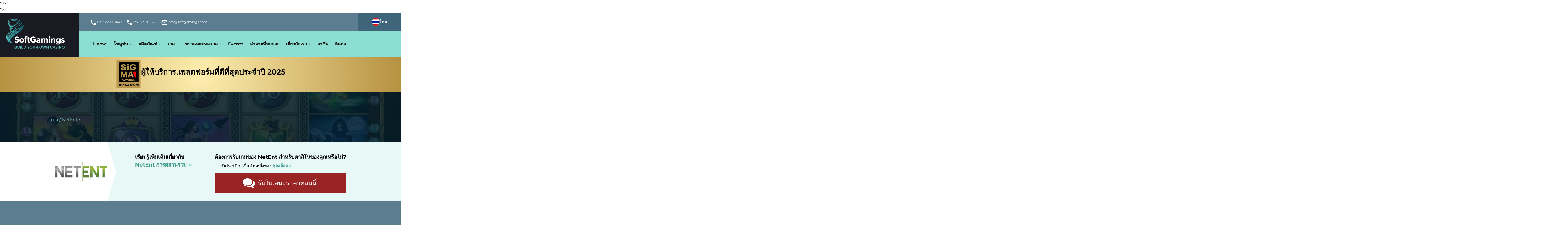

--- FILE ---
content_type: text/html; charset=UTF-8
request_url: https://www.softgamings.com/th/sg-games/netent-any/excalibur/
body_size: 19262
content:
<!DOCTYPE html><html style="overflow-x: hidden;" lang="th-TH" prefix="og: http://ogp.me/ns#" class="no-js"><!-- --------------------------------------------- head --><head><meta charset="utf-8"><meta name="viewport" content="width=device-width, initial-scale=1, maximum-scale=2"><meta http-equiv="x-ua-compatible" content="ie=edge"><meta name="facebook-domain-verification" content="op50h3w36bt4qj8lu4u7dpuwgwa7hm"><!-- meta description is empty for this article --><!-- --------------------------------------------- title --><title>Excalibur - SoftGamings</title> <script defer>
        
        window.theme = {
            ip: '3.149.2.220',
            mobile: false,
            home: false,
            url: {"path":"\/th\/sg-games\/netent-any\/excalibur\/","queryParams":[]},
            env: 'prod',
            log: 'prod',
            translations: {"comments":{"errorLinksInComment":"Links in comments are prohibited"}},
            country: {
                name: 'United States',
                code: 'usa',
            },
            currentPage: {
                merchant: '',
                fromNews: false,
            },
            ajaxUrl: 'https://www.softgamings.com/wp/wp-admin/admin-ajax.php',
            system: {
                id: '6971590966532',
                wpStart: '0s',
                pageRendered: '',
            },
            ft: '196ee065653e5f2d69b4cdf73b4db899',
        };

        document.addEventListener("DOMContentLoaded", function(event) {
            if (theme.url.queryParams.hasOwnProperty('scroll')) {
                var id = theme.url.queryParams.scroll;
                var elem = document.getElementById(id);
                if (elem) {
                    window.scrollTo({
                        top: elem.offsetTop
                    });
                }
            }
        });
    </script> <!-- view: socialheader.php --><meta property="og:title" content="<p class="qtranxs-available-languages-message qtranxs-available-languages-message-th"><span class="missed-translation"></span></p>" /><meta itemprop="name" content="<p class="qtranxs-available-languages-message qtranxs-available-languages-message-th"><span class="missed-translation"></span></p>"><meta itemprop="author" content="SoftGamings"><meta property="og:site_name" content="SoftGamings" /><meta property="og:type" content="article"><meta name="twitter:card" content="summary_large_image"><meta property="og:image" content="https://st.softgamings.com/uploads/social_default_promo_image.png"><meta itemprop="image" content="https://st.softgamings.com/uploads/social_default_promo_image.png"><!-- endview --><!-- --------------------------------------------- boot --><!-- ༼°▽°༽ style boot --> <style>
        body {
            width: 100%;
            height: auto;
            overflow: hidden;
        }

        img,
        svg {
            max-width: 100%;
        }
    </style> <!-- ༼°▽°༽ prefetch boot --><link rel="preconnect" href="//fonts.gstatic.com"><link rel="preconnect" href="//www.gstatic.com"><link rel="preload" as="image" href="https://st.softgamings.com/themes/softgamings/images/svg/lcp.svg" fetchpriority="high" type="image/svg+xml"><link rel="preload" href="/content/themes/softgamings/images/svg/sprites/primary-icons.svg?v=20260121.1039" as="image" type="image/svg+xml" crossorigin><link rel="preload" href="/content/themes/softgamings/images/svg/sprites/social-icons.svg?v=20260121.1039" as="image" type="image/svg+xml" crossorigin><link rel="preload" href="https://st.softgamings.com/themes/softgamings/images/design/elem-pattern.png" as="image" fetchpriority="high" type="image/png"><link rel="preload" href="https://st.softgamings.com/themes/softgamings/fonts/fontawesome-webfont.woff2?v=4.7.0" as="font" type="font/woff2" crossorigin><!-- ༼°▽°༽ app boot --> <script defer>
        function AppBoot() {
            /* ༼°▽°༽ app the king
                2019.9.5
             */
            // The Noble Blastula
            let app = this
            app.has = {
                memory: [],
                arrived: true
            }
            app.has.queens = ['onload', 'mutate']

            // The Noble Provocator
            const proteinProvoker = function ImitateCriticalTasks() {
                let tpp = new this.__proto__.constructor()
                let must_have_a_memory = tpp.has.memory.push('something')
                let must_accept_queens = like_this_one => true
                tpp.attach('queen_id')(must_accept_queens)
                tpp.queen_id('try this')
            }

            // Define responsibility
            const TakeTheQueen = (queen) => {
                app[queen] = ExecuteLater(queen)
                return (f) => ExecuteLater('update')({
                    name: queen,
                    f
                })
            }
            const KeepInMemory = (dna) => app.has.memory.push(dna)
            const ExecuteLater =
                (responsible) =>
                (dna) => KeepInMemory({
                    dna,
                    for: responsible
                })

            // Apply responsibility
            app.attach = TakeTheQueen
            app.has.queens.map(queen => app.attach(queen))
            app.ForceErrorsIfShouldBe = proteinProvoker
        }

        // Run Immediately
        let app = new AppBoot()
        app.ForceErrorsIfShouldBe()
    </script> <!-- --------------------------------------------- meta content --><!-- favicons --><link rel="apple-touch-icon" sizes="180x180" href="https://st.softgamings.com/themes/softgamings/images/favicon/apple-touch-icon.png"><link rel="icon" type="image/png" sizes="32x32" href="https://st.softgamings.com/themes/softgamings/images/favicon/favicon-32x32.png"><link rel="icon" type="image/png" sizes="16x16" href="https://st.softgamings.com/themes/softgamings/images/favicon/favicon-16x16.png"><link rel="shortcut icon" href="https://st.softgamings.com/themes/softgamings/images/favicon/favicon.ico"><meta name="msapplication-TileColor" content="#8bddd1"><meta name="theme-color" content="#8bddd1"><!-- something form SG1 --><link rel="profile" href="http://gmpg.org/xfn/11" /><link rel="pingback" href="https://www.softgamings.com/wp/xmlrpc.php" /><!-- --------------------------------------------- special styles --><!-- --------------------------------------------- wp_head --><meta name='robots' content='index, follow, max-image-preview:large, max-snippet:-1, max-video-preview:-1' /> <style>img:is([sizes="auto" i], [sizes^="auto," i]) { contain-intrinsic-size: 3000px 1500px }</style> <!-- This site is optimized with the Yoast SEO plugin v19.14 - https://yoast.com/wordpress/plugins/seo/ --><link rel="canonical" href="https://www.softgamings.com/th/fdg/excalibur/" /><meta property="og:locale" content="th_TH" /><meta property="og:type" content="article" /><meta property="og:title" content="Excalibur - SoftGamings" /><meta property="og:url" content="https://www.softgamings.com/th/fdg/excalibur/" /><meta property="og:site_name" content="SoftGamings" /><meta property="article:published_time" content="2018-05-21T07:15:09+00:00" /><meta property="article:modified_time" content="2025-08-07T14:58:47+00:00" /><meta name="author" content="adminxa" /><meta name="twitter:card" content="summary_large_image" /><meta name="twitter:label1" content="Written by" /><meta name="twitter:data1" content="adminxa" /> <script type="application/ld+json" class="yoast-schema-graph">{"@context":"https://schema.org","@graph":[{"@type":"WebPage","@id":"https://www.softgamings.com/th/fdg/excalibur/","url":"https://www.softgamings.com/th/fdg/excalibur/","name":"Excalibur - SoftGamings","isPartOf":{"@id":"https://www.softgamings.com/th/#website"},"datePublished":"2018-05-21T07:15:09+00:00","dateModified":"2025-08-07T14:58:47+00:00","author":{"@id":"https://www.softgamings.com/#/schema/person/068cd20c3394c4a8027dcd6f664f3314"},"breadcrumb":{"@id":"https://www.softgamings.com/th/fdg/excalibur/#breadcrumb"},"inLanguage":"th-TH","potentialAction":[{"@type":"ReadAction","target":[["https://www.softgamings.com/th/fdg/excalibur/"]]}]},{"@type":"BreadcrumbList","@id":"https://www.softgamings.com/th/fdg/excalibur/#breadcrumb","itemListElement":[{"@type":"ListItem","position":1,"name":"Home","item":"https://www.softgamings.com/th/"},{"@type":"ListItem","position":2,"name":"fdg","item":"https://www.softgamings.com/th/?p=1377"},{"@type":"ListItem","position":3,"name":"NetEnt","item":"https://www.softgamings.com/th/fdg-merchants/netent/"}]},{"@type":"WebSite","@id":"https://www.softgamings.com/th/#website","url":"https://www.softgamings.com/th/","name":"SoftGamings","description":"Casino Gambling Software","potentialAction":[{"@type":"SearchAction","target":{"@type":"EntryPoint","urlTemplate":"https://www.softgamings.com/th/?s={search_term_string}"},"query-input":"required name=search_term_string"}],"inLanguage":"th-TH"},{"@type":"Person","@id":"https://www.softgamings.com/#/schema/person/068cd20c3394c4a8027dcd6f664f3314","name":"adminxa","image":{"@type":"ImageObject","inLanguage":"th-TH","@id":"https://www.softgamings.com/th/#/schema/person/image/","url":"https://secure.gravatar.com/avatar/93ef12bd0e30ec51e31520919b6263308373bd340fbb38a0b2d7400abd78c50e?s=96&d=mm&r=g","contentUrl":"https://secure.gravatar.com/avatar/93ef12bd0e30ec51e31520919b6263308373bd340fbb38a0b2d7400abd78c50e?s=96&d=mm&r=g","caption":"adminxa"},"url":"https://www.softgamings.com/th/author/adminxa/"}]}</script> <!-- / Yoast SEO plugin. --><link rel='dns-prefetch' href='//test.softgamings.com' /><link href='https://sp-ao.shortpixel.ai' rel='preconnect' /><link rel='stylesheet' id='fonts-css' href='https://st.softgamings.com/themes/softgamings/css/fonts.css?ver=20260121.1039' type='text/css' media='all' /><link rel='preload' as='style' onload="this.rel='stylesheet'" id='bootstrap-css-css' href='https://st.softgamings.com/themes/softgamings/src/vendor/bootstrap/css/bootstrap-slim.css?ver=20260121.1039' type='text/css' media='all' /><link rel='stylesheet' id='style-critical-css' href='https://st.softgamings.com/themes/softgamings/style-critical.css?ver=20260121.1039' type='text/css' media='all' /><link rel='stylesheet' id='style-css' href='https://st.softgamings.com/themes/softgamings/style.css?ver=20260121.1039' type='text/css' media='all' /><link rel='stylesheet' id='style-2-css' href='https://st.softgamings.com/themes/softgamings/style-2.css?ver=20260121.1039' type='text/css' media='all' /><script type="text/javascript" src="https://st.softgamings.com/themes/softgamings/src/vendor/jquery/jquery-3.5.1.min.js?ver=6.8.2" id="jquery-js"></script><script type="text/javascript" defer src="https://st.softgamings.com/plugins/wp-fancybox/dist/fancybox/fancybox.js?ver=1.0.4" id="fancybox-js"></script><script type="text/javascript" defer src="https://st.softgamings.com/themes/softgamings/src/scripts/components/live-chat.js?ver=20260121.1039" id="livechat-js"></script><script type="text/javascript" defer src="https://st.softgamings.com/themes/softgamings/src/vendor/owl_carousel/owl.carousel.js?ver=6.8.2" id="owl_carousel-js"></script><!-- start Simple Custom CSS and JS --><script type="text/javascript">
// (function () {



//     const metrics = {
//         TTFB: null,
//         FCP: null,
//         LCP: null,
//         CLS: 0
//     };

//     if (performance && performance.timing) {
//         const t = performance.timing;
//         metrics.TTFB = t.responseStart - t.navigationStart;
//     }

//     new PerformanceObserver((entryList) => {
//         const entry = entryList.getEntries()[0];
//         metrics.FCP = Math.round(entry.startTime);
//     }).observe({ type: 'paint', buffered: true });
	
//     let lcpObserver = new PerformanceObserver((entryList) => {
//         const entries = entryList.getEntries();
//         const lastEntry = entries[entries.length - 1];
//         metrics.LCP = Math.round(lastEntry.startTime);
//     });
//     lcpObserver.observe({ type: 'largest-contentful-paint', buffered: true });

//     new PerformanceObserver((entryList) => {
//         entryList.getEntries().forEach(entry => {
//             if (!entry.hadRecentInput) {
//                 metrics.CLS += entry.value;
//             }
//         });
//     }).observe({ type: 'layout-shift', buffered: true });
//     window.addEventListener('load', () => {
//         lcpObserver.disconnect();

//         fetch('https://www.softgamings.com/flog', {
//             method: 'POST',
//             headers: { 'Content-Type': 'application/json' },
//             body: JSON.stringify({
//                 code: '0.0.1', 
               
//                     ...metrics,
//                     UA: navigator.userAgent
                
//             })
//         });
//     });
// })();
</script><!-- end Simple Custom CSS and JS --><!-- start Simple Custom CSS and JS --><script type="text/javascript">
(function () {

    function sendFlog(data) {
        fetch('https://www.softgamings.com/flog', {
            method: 'POST',
            headers: { 'Content-Type': 'application/json' },
            body: JSON.stringify(data)
        }).catch(err => console.error('Flog sending error:', err));
    }

    function getTTFB() {
        if (performance && performance.timing) {
            const t = performance.timing;
            return t.responseStart - t.navigationStart;
        }
        return null;
    }

    const flogData = {
        code: '0.0.0',
            TTFB: getTTFB(),
            UA: navigator.userAgent
        
    };

    if (document.readyState === 'complete') {
        sendFlog(flogData);
    } else {
        window.addEventListener('load', () => sendFlog(flogData));
    }
})();
</script><!-- end Simple Custom CSS and JS --><!-- start Simple Custom CSS and JS --><script type="text/javascript">
function getCookie(name) {
    var nameEQ = name + '=';
    var ca = document.cookie.split(';');
    for (var i = 0; i < ca.length; i++) {
        var c = ca[i].trim();
        if (c.indexOf(nameEQ) === 0)
            return c.substring(nameEQ.length);
    }
    return null;
}

document.addEventListener('wpcf7submit', function(event) {
    // событие Contact Form 7
    var form = event.target;
    var pageInput = form.querySelector('#page-url-field');
    var referrerInput = form.querySelector('#referrer-link');

    var referrerValue = getCookie('_referrer');
    console.log('Cookie _referrer =', referrerValue);

    if (pageInput) {
        pageInput.value = window.location.href;
        console.log('Page URL set to:', pageInput.value);
    }

    if (referrerInput) {
        referrerInput.value = referrerValue || '-';
        console.log('Referrer set to:', referrerInput.value);
    }
}, true);
</script><!-- end Simple Custom CSS and JS --><!-- start Simple Custom CSS and JS --> <script defer>

(function() {
	function LazyLoader() {
		const lazyElements   = document.querySelectorAll('.wpcf7-form, .sgLayerSitemap.layer, .sgLayerFooter.layer, .sg-title, .event_date_white, .event_place_white, .sgSolutionCard__link span, .sgSolutionCard__content, .sgProductCard__container, .cLoyaltyCard__icon, .sgLayerBonusAndLoyalty.layer, .sgLayerProducts.layer, .sgLayerBackOffice.layer, .contacts-page__block .block-img');
		const observerOptions = { rootMargin:'100px 0px' }
		const MakeImageLoaded = (elem) => {
			elem.dataset.visible = '';
		};

		const LoadWithObserver = function() {

		 	// Define observer
			const ObserverTask  = entries => entries.forEach(ObservationTask)
			const ObservationTask = entry => entry.isIntersecting ? WakeUp(entry.target) : false
			const RemoveObservation = elem => LazyObserver.unobserve(elem)
			const WakeUp = elem => {
				  MakeImageLoaded(elem)
				  RemoveObservation(elem)
			}
		 	// Run observer
			let LazyObserver = new IntersectionObserver(ObserverTask, observerOptions)
			lazyElements.forEach(elem=>LazyObserver.observe(elem))
		}

		if ('IntersectionObserver' in window) LoadWithObserver()
		else lazyElements.forEach(MakeImageLoaded)
	}

	document.addEventListener('DOMContentLoaded', LazyLoader);
})();	
</script> <!-- end Simple Custom CSS and JS --><!-- Google Tag Manager --> <script defer>
			setTimeout(function() {
				(function(w, d, s, l, i) {
					w[l] = w[l] || [];
					w[l].push({
						'gtm.start': new Date().getTime(),
						event: 'gtm.js'
					});
					var f = d.getElementsByTagName(s)[0],
						j = d.createElement(s),
						dl = l != 'dataLayer' ? '&l=' + l : '';
					j.onload = function() {
						gtagLoaded = true;
						if (gtagOnload instanceof Function) {
							gtagOnload();
						}
					};
					j.async = true;
					j.src = 'https://www.googletagmanager.com/gtm.js?id=' + i + dl;
					f.parentNode.insertBefore(j, f);
				})(window, document, 'script', 'dataLayer', 'GTM-WNF6ZG6');
			}, 4000);
		</script> <!-- End Google Tag Manager --> <script type="text/javascript">
			 var style = document.createElement("style");
			 style.type = "text/css";
			 style.id = "antiClickjack";
			 if ("cssText" in style){
			   style.cssText = "body{display:none !important;}";
			 }else{
			   style.innerHTML = "body{display:none !important;}";
			 }
			 document.getElementsByTagName("head")[0].appendChild(style);

			 try {
			   if (top.document.domain === document.domain) {
			     var antiClickjack = document.getElementById("antiClickjack");
			     antiClickjack.parentNode.removeChild(antiClickjack);
			   } else {
			     top.location = self.location;
			   }
			 } catch (e) {
			   top.location = self.location;
			 }
			</script><!-- hreflang --><link hreflang="en" href="https://www.softgamings.com/sg-games/netent-any/excalibur/" rel="alternate" /><link hreflang="tr" href="https://www.softgamingstr.com/tr/sg-games/netent-any/excalibur/" rel="alternate" /><link hreflang="de" href="https://www.softgamings.com/de/sg-games/netent-any/excalibur/" rel="alternate" /><link hreflang="es" href="https://www.softgamings.com/es/sg-games/netent-any/excalibur/" rel="alternate" /><link hreflang="it" href="https://www.softgamings.com/it/sg-games/netent-any/excalibur/" rel="alternate" /><link hreflang="zh" href="https://www.softgamings.com/zh/sg-games/netent-any/excalibur/" rel="alternate" /><link hreflang="pt-br" href="https://www.softgamings.com/pb/sg-games/netent-any/excalibur/" rel="alternate" /><link hreflang="hi" href="https://www.softgamings.com/hi/sg-games/netent-any/excalibur/" rel="alternate" /><link hreflang="fr" href="https://www.softgamings.com/fr/sg-games/netent-any/excalibur/" rel="alternate" /><link hreflang="ka" href="https://www.softgamings.com/ge/sg-games/netent-any/excalibur/" rel="alternate" /><link hreflang="th" href="https://www.softgamings.com/th/sg-games/netent-any/excalibur/" rel="alternate" /><link hreflang="pt" href="https://www.softgamings.com/pt/sg-games/netent-any/excalibur/" rel="alternate" /><link hreflang="kr" href="https://www.softgamings.com/kr/sg-games/netent-any/excalibur/" rel="alternate" /><link hreflang="vi" href="https://www.softgamings.com/vi/sg-games/netent-any/excalibur/" rel="alternate" /><link hreflang="ja" href="https://www.softgamings.com/ja/sg-games/netent-any/excalibur/" rel="alternate" /><link hreflang="ms" href="https://www.softgamings.com/ms/sg-games/netent-any/excalibur/" rel="alternate" /><link hreflang="x-default" href="https://www.softgamings.com/sg-games/netent-any/excalibur/" rel="alternate" /><!-- special canonical for gameSingle --><link rel="canonical" href="https://www.softgamings.com/th/sg-games/netent-any/excalibur/" /> <style type="text/css" id="wp-custom-css">
			/* === NEW === */

/* contact button */
.sgProviderHead .sgProviderHead__actions .card_action .button.sgProviderHead-fallback {
	padding-left: 1.6rem;
}

/* phone field */
.form-design .intl-tel-input.allow-dropdown input.form-control { padding-left: 52px; }
.form-design .intl-tel-input .country-list {
    max-width: calc( var(--max-width) - 2*var(--sx) );
    overflow-x: hidden;
}
.form-design .wpcf7 .ajax-loader::before {
	transition: none;
}

/* sportsbook fix */
.solution-fade-in--link {
    position: absolute;
    z-index:  2;
    top:    0;
    left:   0;
    bottom: 0;
    right:  0;
    background-color: transparent;
}
.solution-fade-in--link * { display: none; }
.fill-non>svg { fill: palevioletred; }
.fill-yes>svg { fill: seagreen; }


/* === SOLVED === */

/* multi level breadcrumbs */
.breadcrumbs .separator {
padding-right: 0.5em;
}

/* full-width banner fix */
.event-banner {
	grid-column:full;
}

/* Hide Live Chat, when modal form is open  */
body.modal-open #chat-widget-container { display: none; }

/* Live Chat Mobile Fix */
iframe#chat-widget { max-height: unset; }

/* remove news page for thai language */
.sgBody--lang_th #LatestNewsAndArticles { display: none; }
		</style> <!-- --------------------------------------------- head bottom --></head><!-- --------------------------------------------- head bottom --><body style="overflow-x: hidden;" class="wp-singular post-template-default single single-post postid-25916 single-format-standard wp-theme-softgamings sgBody sgBody--lang_th sg-environment-prod th"><div id="lcp" style="width: 5000px; position: relative;"><img src="https://st.softgamings.com/themes/softgamings/images/svg/lcp.svg" fetchpriority="high" alt="lpc image" style="position: absolute; top: 0; right: 0; left: 0; bottom: 0; z-index: 99999999; pointer-events: none; width: 100%; height: auto; border: 1px solid red; opacity: 0.001 !important;"></div><!-- ----------------------------------------------- HEADER --><header id="SiteHeader"><div class="header-grid sg-design-header"><div class="header-grid-logo"><a href="https://www.softgamings.com/th/" aria-label="Main page"><span class="el-header-logo-image"><img src="https://st.softgamings.com/themes/softgamings/images/svg/logo.svg" loading="lazy" alt=""></span></a></div><div class="header-grid-contacts"><div data-post-id='20948' class='insert-page insert-page-20948 '><div><ul class="el-header-contacts"><li><a id="header-phone1" href="tel:0035722007440"><span class="svga-icon"><svg><use xlink:href="/content/themes/softgamings/images/svg/sprites/primary-icons.svg#svg-phone"></use></svg></span><span>+357 2200 7440</span></a></li><li><a id="header-phone2" href="tel:0037123201221"><span class="svga-icon"><svg><use xlink:href="/content/themes/softgamings/images/svg/sprites/primary-icons.svg#svg-phone"></use></svg></span><span>+371 23 201 221</span></a></li><li><a id="header-email" href="mailto:info@softgamings.com"><span class="svga-icon"><svg><use xlink:href="/content/themes/softgamings/images/svg/sprites/primary-icons.svg#svg-email"></use></svg></span><span>info@softgamings.com</span></a></li></ul></div></div></div><div class="header-grid-menubar"><!-- Main Menu --><nav class="el-header-nav"><div id="nav_menu-4" class="wp-sidebar widget_nav_menu"><div class="menu-sg2_header_menu-container"><ul id="menu-sg2_header_menu" class="menu"><li id="menu-item-1376060" class="menu-item menu-item-type-post_type menu-item-object-page menu-item-home menu-item-1376060"><a href="https://www.softgamings.com/th/">Home</a></li><li id="menu-item-20953" class="menu-item menu-item-type-post_type menu-item-object-page menu-item-has-children menu-item-20953"><a href="https://www.softgamings.com/th/igaming-solutions-and-platforms/">โซลูชัน</a><ul class="sub-menu"><li id="menu-item-22013" class="menu-item menu-item-type-post_type menu-item-object-page menu-item-22013"><a href="https://www.softgamings.com/th/igaming-solutions-and-platforms/white-label-casino-software/">White Label Online Casino Software</a></li><li id="menu-item-22014" class="menu-item menu-item-type-post_type menu-item-object-page menu-item-22014"><a href="https://www.softgamings.com/th/igaming-solutions-and-platforms/turnkey-casino-software/">Turnkey Casino Software</a></li><li id="menu-item-22015" class="menu-item menu-item-type-post_type menu-item-object-page menu-item-22015"><a href="https://www.softgamings.com/th/igaming-solutions-and-platforms/self-service/">Self-Service Casino</a></li><li id="menu-item-22016" class="menu-item menu-item-type-post_type menu-item-object-page menu-item-22016"><a href="https://www.softgamings.com/th/igaming-solutions-and-platforms/bitcoin-casino/">Crypto Casino Software</a></li><li id="menu-item-22038" class="menu-item menu-item-type-post_type menu-item-object-page menu-item-22038"><a href="https://www.softgamings.com/th/igaming-solutions-and-platforms/">Solutions Compared</a></li><li id="menu-item-1379117" class="menu-item menu-item-type-post_type menu-item-object-page menu-item-1379117"><a href="https://www.softgamings.com/products/licensing/anjouan-gambling-license/">Anjouan gambling license</a></li><li id="menu-item-130948" class="menu-item menu-item-type-post_type menu-item-object-page menu-item-130948"><a href="https://www.softgamings.com/products/licensing/gambling-industry-in-curacao/">Curacao License</a></li><li id="menu-item-130949" class="menu-item menu-item-type-post_type menu-item-object-page menu-item-130949"><a href="https://www.softgamings.com/products/licensing/gambling-industry-in-malta/">Malta Gaming Authority License</a></li><li id="menu-item-131094" class="menu-item menu-item-type-post_type menu-item-object-page menu-item-131094"><a href="https://www.softgamings.com/products/licensing/tobique-gaming-licence/">Tobique Gaming License</a></li></ul></li><li id="menu-item-20982" class="menu-item menu-item-type-post_type menu-item-object-page menu-item-has-children menu-item-20982"><a href="https://www.softgamings.com/th/products/">ผลิตภัณฑ์</a><ul class="sub-menu"><li id="menu-item-22021" class="menu-item menu-item-type-post_type menu-item-object-page menu-item-22021"><a href="https://www.softgamings.com/th/products/casino-games-integration/">Casino Games Integration</a></li><li id="menu-item-22022" class="menu-item menu-item-type-post_type menu-item-object-page menu-item-22022"><a href="https://www.softgamings.com/th/products/slots-bundle/">Slots Bundle</a></li><li id="menu-item-22023" class="menu-item menu-item-type-post_type menu-item-object-page menu-item-22023"><a href="https://www.softgamings.com/th/products/live-casino-bundle/">Live Casino Bundle</a></li><li id="menu-item-1375983" class="menu-item menu-item-type-post_type menu-item-object-page menu-item-1375983"><a href="https://www.softgamings.com/products/sports-bettings-solution/">Sportsbook Solutions</a></li><li id="menu-item-22025" class="menu-item menu-item-type-post_type menu-item-object-page menu-item-22025"><a href="https://www.softgamings.com/th/products/bonussystem-standalone/">Bonus System Standalone</a></li><li id="menu-item-22104" class="menu-item menu-item-type-post_type menu-item-object-page menu-item-22104"><a href="https://www.softgamings.com/th/products/licensing/">Licensing</a></li><li id="menu-item-22027" class="menu-item menu-item-type-post_type menu-item-object-page menu-item-22027"><a href="https://www.softgamings.com/th/products/cryptocurrency-payment-solution/">Cryptocurrency payment solution</a></li><li id="menu-item-115841" class="menu-item menu-item-type-post_type menu-item-object-page menu-item-115841"><a href="https://www.softgamings.com/products/bank-accounts/">Bank Accounts</a></li><li id="menu-item-115839" class="menu-item menu-item-type-post_type menu-item-object-page menu-item-115839"><a href="https://www.softgamings.com/products/payment-providers/">Online Casino Payment Solutions</a></li><li id="menu-item-22029" class="menu-item menu-item-type-post_type menu-item-object-page menu-item-22029"><a href="https://www.softgamings.com/th/products/back-office/">Back office</a></li><li id="menu-item-81580" class="menu-item menu-item-type-post_type menu-item-object-page menu-item-81580"><a href="https://www.softgamings.com/products/casino-aggregator/">Casino Games Aggregator</a></li><li id="menu-item-131125" class="menu-item menu-item-type-post_type menu-item-object-page menu-item-131125"><a href="https://www.softgamings.com/products/softgamings-local-jackpots/">Local Jackpots</a></li></ul></li><li id="menu-item-59435" class="menu-item menu-item-type-custom menu-item-object-custom menu-item-has-children menu-item-59435"><a>เกม</a><ul class="sub-menu"><li id="menu-item-22064" class="menu-item menu-item-type-post_type menu-item-object-page menu-item-22064"><a href="https://www.softgamings.com/th/sg-games/">Games catalog</a></li><li id="menu-item-22063" class="menu-item menu-item-type-post_type menu-item-object-page menu-item-22063"><a href="https://www.softgamings.com/th/online-gambling-software-providers/">Game providers</a></li></ul></li><li id="menu-item-21124" class="menu-item menu-item-type-post_type menu-item-object-page menu-item-has-children menu-item-21124"><a href="https://www.softgamings.com/th/blog/">ข่าวและบทความ</a><ul class="sub-menu"><li id="menu-item-93195" class="menu-item menu-item-type-post_type menu-item-object-page menu-item-93195"><a href="https://www.softgamings.com/press-releases/">Press Releases</a></li><li id="menu-item-93198" class="menu-item menu-item-type-post_type menu-item-object-page menu-item-93198"><a href="https://www.softgamings.com/articles/">Articles</a></li><li id="menu-item-93197" class="menu-item menu-item-type-post_type menu-item-object-page menu-item-93197"><a href="https://www.softgamings.com/industry-news/">Industry News</a></li><li id="menu-item-93196" class="menu-item menu-item-type-post_type menu-item-object-page menu-item-93196"><a href="https://www.softgamings.com/interviews/">Interviews</a></li></ul></li><li id="menu-item-1375984" class="menu-item menu-item-type-post_type menu-item-object-page menu-item-1375984"><a href="https://www.softgamings.com/events/">Events</a></li><li id="menu-item-50062" class="menu-item menu-item-type-post_type menu-item-object-page menu-item-50062"><a href="https://www.softgamings.com/faq/">คำถามที่พบบ่อย</a></li><li id="menu-item-20964" class="menu-item menu-item-type-post_type menu-item-object-page menu-item-has-children menu-item-20964"><a href="https://www.softgamings.com/th/about-us/">เกี่ยวกับเรา</a><ul class="sub-menu"><li id="menu-item-22062" class="menu-item menu-item-type-post_type menu-item-object-page menu-item-22062"><a href="https://www.softgamings.com/th/about-us/">About Us</a></li><li id="menu-item-34569" class="menu-item menu-item-type-post_type menu-item-object-page menu-item-34569"><a href="https://www.softgamings.com/th/about-us/softgamings-advantages/">Advantages</a></li></ul></li><li id="menu-item-71548" class="menu-item menu-item-type-post_type menu-item-object-page menu-item-71548"><a href="https://www.softgamings.com/careers/">อาชีพ</a></li><li id="menu-item-21003" class="menu-item menu-item-type-post_type menu-item-object-page menu-item-21003"><a href="https://www.softgamings.com/th/contacts/">ติดต่อ</a></li></ul></div></div></nav></div><button type="button" class="header-grid-language" data-toggle="modal" data-target="#langSelectorModal" aria-label="Select language"><div class="el-language-menu"><div class="el-language-current-label"><span class="svga-icon"><svg><use xlink:href="/content/themes/softgamings/images/svg/sprites/primary-icons.svg#svg-flag--th"></use></svg></span><span class="lang-name">ไทย</span></div></div></button><button type="button" class="header-grid-hamburger" data-toggle="modal" data-target="#mobileMenuModal" aria-label="Open menu"><div class="el-header-hamburger svga-icon base-size"><svg><use xlink:href="/content/themes/softgamings/images/svg/sprites/primary-icons.svg#svg-menu"></use></svg></div></button><div class="header-grid-end"><div data-post-id='115125' class='insert-page insert-page-115125 '><div class="header-grid-end__inner"><div class="header-grid-end__logo"><img decoding="async" src="https://st.softgamings.com/uploads/sigma-central-europe.svg" class="header-grid-end__img" alt="Sigma Asia awards" loading="lazy"></div><div class="header-grid-end__text"><span>ผู้ให้บริการแพลตฟอร์มที่ดีที่สุดประจำปี 2025</span></div></div></div></div></div></header><!-- ----------------------------------------------- MOBILE MENU BAR --><div class="modal fade" id="mobileMenuModal" tabindex="-1" role="dialog" aria-labelledby="mobileMenuModalLabel" aria-hidden="true"><div class="modal-dialog modal-lg" role="document"><div class="modal-content"><div class="modal-header"><h2 class="modal-title" id="mobileMenuModalLabel"> เมนู </h2><button type="button" class="close" data-dismiss="modal" aria-label="Close"><span class="close-icon"></span></button></div><div class="modal-body"><nav class="offsidebar-content sidepanel-content--menu"><!-- Mobile Main Menu --><nav class="sgMenu sgMenu-inside-bar"><div id="nav_menu-2" class="wp-sidebar widget_nav_menu"><div class="menu-sg2_mobile_menu-container"><ul id="menu-sg2_mobile_menu" class="menu"><li id="menu-item-59528" class="menu-item menu-item-type-post_type menu-item-object-page menu-item-home menu-item-59528"><a href="https://www.softgamings.com/th/">Home</a></li><li id="menu-item-59529" class="menu-item menu-item-type-post_type menu-item-object-page menu-item-59529"><a href="https://www.softgamings.com/th/igaming-solutions-and-platforms/">โซลูชั่นซอฟต์แวร์คาสิโน</a></li><li id="menu-item-59530" class="menu-item menu-item-type-post_type menu-item-object-page menu-item-59530"><a href="https://www.softgamings.com/th/products/">ผลิตภัณฑ์</a></li><li id="menu-item-59531" class="menu-item menu-item-type-post_type menu-item-object-page menu-item-59531"><a href="https://www.softgamings.com/th/sg-games/">เกม</a></li><li id="menu-item-59536" class="menu-item menu-item-type-post_type menu-item-object-page menu-item-59536"><a href="https://www.softgamings.com/th/online-gambling-software-providers/">ผู้ให้บริการซอฟต์แวร์คาสิโน</a></li><li id="menu-item-59532" class="menu-item menu-item-type-post_type menu-item-object-page menu-item-59532"><a href="https://www.softgamings.com/th/blog/">บล็อก</a></li><li id="menu-item-59533" class="menu-item menu-item-type-post_type menu-item-object-page menu-item-59533"><a href="https://www.softgamings.com/th/about-us/">เกี่ยวกับเรา</a></li><li id="menu-item-59534" class="menu-item menu-item-type-post_type menu-item-object-page menu-item-59534"><a href="https://www.softgamings.com/th/contacts/">ติดต่อ</a></li></ul></div></div></nav></nav></div><div class="modal-footer"><footer class="offsidebar-footer bar-footer"><button type="button" class="js-for-MobileMenuBar js-for-LanguageMenuBar" data-dismiss="modal" data-toggle="modal" data-target="#langSelectorModal"><div class="el-language-menu"><div class="el-language-current-label"><span class="svga-icon"><svg><use xlink:href="/content/themes/softgamings/images/svg/sprites/primary-icons.svg#svg-flag--th"></use></svg></span><span class="lang-name">ไทย</span></div></div></button></footer></div></div></div></div><!-- ----------------------------------------------- END OF HEADER --><!-- sg2_contentGame.php --><main class="sgWpTemplate sgWpTemplate--game" id="post-25916"><!-- PAGE H1 HEADER --><header class="sgPageTop__imagewrap" style="background-image: url(/content/uploads/NetEnt_Excalibur1.jpg);" ><section class="layer sgPageTop is-simple has-long-title"><section class="layer_content"><div class="sgPageTop__caption"><div class="aPath"><a href="https://www.softgamings.com/th/sg-games/">เกม</a> / <a href="/th/sg-games/netent-any/">NetEnt</a> / </div><div class="aTitle"><h1><p class="qtranxs-available-languages-message qtranxs-available-languages-message-th"><span class="missed-translation"></span></p></h1></div></div></section></section></header><!-- ---------------------------------------------- SECTION PROVIDER HEAD --><section class="layer sgProviderHead"><article class="layer_content"><div class="sgProviderHead__logo"><figure class="card_logo"><img src="https://st.softgamings.com/uploads/netent.png?v=1769036041" loading="lazy" alt="NetEnt เกม"></figure><div class="sgProviderHead__logoDecoration"><img src="https://st.softgamings.com/themes/softgamings/images/design/triangle_white_right.png" loading="lazy" alt="" /></div></div><div class="sgProviderHead__info"><div class="aContent"><footer class="title"> เรียนรู้เพิ่มเติมเกี่ยวกับ <a href="https://www.softgamings.com/th/online-gambling-software/netent-software/" class="more_link"> NetEnt การผสานรวม </a></footer></div></div><div class="sgProviderHead__actions"><header class="title"><h2>ต้องการรับเกมของ <span class="aName">NetEnt</span> สำหรับคาสิโนของคุณหรือไม่?</h2></header><section class="listing with-dashes"><ul><li><span class="aLabel"> รับ <span class="aName">NetEnt</span> เป็นส่วนหนึ่งของ </span><span class="aLink"><a href="https://www.softgamings.com/th/products/slots-bundle/" class="more_link"><nobr>ชุดสล็อต</nobr></a></span></li></ul></section><!-- ACTION BUTTON --><section class="card_action"><a data-target="#sg-contact-form" data-toggle="modal" class="button is-huge js-for-ContactFormBar" data-title="รับใบเสนอราคา" data-message="I am interested in NetEnt. โปรดติดต่อฉันพร้อมใบเสนอราคา"><span><i class="fa fa-comments"></i> รับใบเสนอราคาตอนนี้ </span></a></section></div></article></section><!-- ---------------------------------------------- SECTION DEMO GAME --><section class="layer sgGameDemo has-small-frame"><article class="layer_content"><div class="block2columns has-different-sizes"><section class="block"></section><section class="block sgGameDemo_features"><!-- ## Game Features --></section></div></article></section><!-- ---------------------------------------------- SECTION ARTICLE --><section class="layer"><article class="layer_content"><!-- ## Game Description --><!-- ## Images --><section class="block2columns game-images"><div class="game-images__block"><figure><img data-src="https://st.softgamings.com/uploads/NetEnt_Excalibur1.jpg" loading="lazy" alt="<p class="qtranxs-available-languages-message qtranxs-available-languages-message-th"><span class="missed-translation"></span></p>" class="zzz"></figure></div><div class="game-images__block"><figure><img data-src="https://st.softgamings.com/uploads/NetEnt_Excalibur2.jpg" loading="lazy" alt="<p class="qtranxs-available-languages-message qtranxs-available-languages-message-th"><span class="missed-translation"></span></p>" class="zzz"></figure></div></section></article></section><!-- ## Payouts --><section class="layer has-different-background"><article class="layer_content"><div class="big-title"><h2>การจ่ายเงิน</h2></div><section class="block features are-short are-rows-when-mobile has-wide-icons"><ul><li><figure>95.08 %</figure> ผลตอบแทนสู่ผู้เล่น </li><li><figure>0.2 €</figure> เดิมพันขั้นต่ำสุด </li><li><figure>80 €</figure> เดิมพันขั้นสูงสุด </li><li><figure>145680 €</figure> รางวัลสูงสุด </li></ul></section></article></section><!-- # more article content --><!-- ## Game Video --><section id="WatchVideo" class="layer has-same-background"><article class="layer_content"><header class="big-title block has-top-divider"><h2>ดูวีดีโอ</h2></header><section class="block video"><iframe loading="lazy" data-src="https://www.youtube.com/embed/IkkDa2_ZpcI?vq=hd720" frameborder="0" allowfullscreen></iframe></section></article></section><!-- ---------------------------------------------- INSERT CONTACT LAYER --><div class="wp__article-contactFooter wp__article-contactFooter--demogame"><div data-post-id='22033' class='insert-page insert-page-22033 '><div><!-- SOFTGAMINGS HEAD --></div><section class="layer sgProviderHead sgSoftgamingsHead"><article class="layer_content"><header class="sgProviderHead__logo"><div class="card_logo"><a href="/contacts/" data-target="#GET_QUOTE_FORM" data-toggle="modal"><img decoding="async" class="card_logo_img" src="https://st.softgamings.com/themes/softgamings/images/design/softgamings-icon.svg" alt=""></a></div><div class="sgProviderHead__logoDecoration"><img decoding="async" src="https://st.softgamings.com/themes/softgamings/images/design/triangle_black_right.png" alt=""/></div></header><section class="sgProviderHead__info"><div class="aContent"><div><h2>คุณสามารถซื้อผลิตภัณฑ์ได้นี้จาก <b nb>SoftGamings</b> โดยติดต่อที่ปรึกษาของเรา</h2></div></div></section><footer class="sgProviderHead__actions"><div class="card_action"><a class="button is-huge sgProviderHead-fallback js-for-ContactFormBar" data-toggle="modal" data-target="#sg-contact-form" data-subject="" data-id="" ><span class="label">ขอรับใบเสนอราคา</span></a></div></footer></article></section><div><!-- ALL SOLUTIONS --></div><section class="layer sgCompareSolutionHeader has-top-divider"><article class="layer_content"><div class="sgSolutionCardSet"><div class="sgSolutionCard sgSolutionCard--WhiteLabel"><div class="sgSolutionCard__content"><div class="sgSolutionCard__title"><h3>ไวท์เลเบล</h3></div><div class="sgSolutionCard__link"><a href="https://www.softgamings.com/th/igaming-solutions-and-platforms//white-label-casino-software/"><span>อ่านเพิ่มเติม</span></a></div></div><div class="sgSolutionCard__stats"><div class="icons icons-colored"><i class="fa fa-dollar"></i><i class="fa fa-clock-o"></i></div> เหมาะสำหรับผู้ที่ต้องการโซลูชันที่คุ้มค่าและรวดเร็ว </div></div><div class="sgSolutionCard sgSolutionCard--BitcoinCasino"><div class="sgSolutionCard__content"><div class="sgSolutionCard__title"><h3>คาสิโนบิทคอยน์</h3></div><div class="sgSolutionCard__link"><a href="https://www.softgamings.com/th/igaming-solutions-and-platforms//bitcoin-casino/"><span>อ่านเพิ่มเติม</span></a></div></div><div class="sgSolutionCard__stats"><div class="icons icons-colored"><i class="fa fa-dollar"></i><i class="fa fa-clock-o"></i></div> พัฒนาขึ้นในลักษณะเดียวกันกับไวท์เลเบล แต่มีความแตกต่างตรงที่กำหนดเป้าหมายไปที่ตลาดสกุลเงินคริปโต </div></div><div class="sgSolutionCard sgSolutionCard--TurnkeyCasino"><div class="sgSolutionCard__content"><div class="sgSolutionCard__title"><h3>คาสิโนแบบครบวงจร</h3></div><div class="sgSolutionCard__link"><a href="https://www.softgamings.com/th/igaming-solutions-and-platforms//turnkey-casino-software/"><span>อ่านเพิ่มเติม</span></a></div></div><div class="sgSolutionCard__stats"><div class="icons icons-colored"><i class="fa fa-dollar"></i><i class="fa fa-dollar"></i><i class="fa fa-dollar"></i><i class="fa fa-clock-o"></i><i class="fa fa-clock-o"></i></div> นำเสนอความเป็นไปได้ในการปรับแต่งที่หลากหลาย รวมถึงการออกแบบและฟังก์ชันการทำงาน </div></div><div class="sgSolutionCard sgSolutionCard--SelfService"><div class="sgSolutionCard__content"><div class="sgSolutionCard__title"><h3>บริการตนเอง</h3></div><div class="sgSolutionCard__link"><a href="https://www.softgamings.com/th/igaming-solutions-and-platforms//self-service/"><span>อ่านเพิ่มเติม</span></a></div></div><div class="sgSolutionCard__stats"><div class="icons icons-colored"><i class="fa fa-dollar"></i><i class="fa fa-dollar"></i><i class="fa fa-clock-o"></i></div> บริการเฉพาะของ Softgamings ซึ่งช่วยให้ทีมไอทีของคุณสามารถพัฒนาคาสิโนที่กำหนดเองได้ </div></div></div></article></section></div></div><!-- ---------------------------------------------- LAYER OTHER GAMES --><section class="layer has-minor-background"><article class="layer_content"><div class="Games__otherGames"><header class="big-title-block has-tags"><div class="big-title"><h2>เกมอื่น ๆ</h2></div></header><section class="sgGameCardGrid is-beautiful"><a href="/th/sg-games/netent-any/neon-staxx/" class="sgGameCard"><figure><img class="game_logo" data-src="https://static.softgamings.com/games/netent/208/neonstaxx_not_mobile_sw.png" loading="lazy" alt="neon-staxx logo" /></figure><h3 class="sgGameCard__caption"><p class="qtranxs-available-languages-message qtranxs-available-languages-message-th"><span class="missed-translation"></span></p></h3></a><a href="/th/sg-games/netent-any/victorious/" class="sgGameCard"><figure><img class="game_logo" data-src="https://static.softgamings.com/games/netent/208/victorious_max.jpg" loading="lazy" alt="victorious logo" /></figure><h3 class="sgGameCard__caption"> Victorious </h3></a><a href="/th/sg-games/netent-any/spinata-grande-2/" class="sgGameCard"><figure><img class="game_logo" data-src="https://static.softgamings.com/games/netent/208/colossalpinatas_sw.png" loading="lazy" alt="spinata-grande-2 logo" /></figure><h3 class="sgGameCard__caption"><p class="qtranxs-available-languages-message qtranxs-available-languages-message-th"><span class="missed-translation"></span></p></h3></a><a href="/th/sg-games/netent-any/wild-turkey/" class="sgGameCard"><figure><img class="game_logo" data-src="https://static.softgamings.com/games/netent/208/wildturkey_sw.jpg" loading="lazy" alt="wild-turkey logo" /></figure><h3 class="sgGameCard__caption"> Wild Turkey </h3></a><a href="/th/sg-games/netent-any/ghost-pirates/" class="sgGameCard"><figure><img class="game_logo" data-src="https://static.softgamings.com/games/netent/208/ghostpirates_sw.jpg" loading="lazy" alt="ghost-pirates logo" /></figure><h3 class="sgGameCard__caption"><p class="qtranxs-available-languages-message qtranxs-available-languages-message-th"><span class="missed-translation"></span></p></h3></a></section></div><!--Games__otherGames--></article></section></main><!--sgWpTemplate--><!-- END WP CONTENT GAME--><div class="footer__dinamic"><!-- ------------------------------------------- LATEST NEWS --><!-- ------------------------------------------- DEFAULT CONTACTS --><div class="sg-contacts"><div data-post-id='20999' class='insert-page insert-page-20999 '><section class="layer sgLayerContacts"><article class="layer_content has-split2columns"><section class="contact-card"><header class="big-title"><h2>ติดต่อเรา</h2></header><ul class="iconized-list iconized-list--mails"><li class="iconized-item"><div class="icon"><i class="fa fa-envelope"></i></div><div class="text"><div class="link"><a href="mailto:sales@softgamings.com">sales@softgamings.com</a></div><div class="iconized-list__text-label"> ติดต่อฝ่ายขายของเรา </div></div></li><li class="iconized-item"><div class="icon"><i class="fa fa-envelope"></i></div><div class="text"><div class="link"><a href="mailto:partnerships@softgamings.com">partnerships@softgamings.com</a></div><div class="iconized-list__text-label"> คำถามเกี่ยวกับพันธมิตร </div></div></li><li class="iconized-item"><div class="icon"><i class="fa fa-envelope"></i></div><div class="text"><div class="link"><a href="mailto:press@softgamings.com">press@softgamings.com</a></div><div class="iconized-list__text-label"> สื่อมวลชนและสอบถามข้อมูล </div></div></li><li class="iconized-item"><div class="icon"><i class="fa fa-envelope"></i></div><div class="text"><div class="link"><a href="mailto:hr@softgamings.com">hr@softgamings.com</a></div><div class="iconized-list__text-label"> ติดต่อทีมงานของเรา </div></div></li></ul><div class="contact-card__delimiter"></div><ul class="iconized-list"><li class="iconized-item"><div class="icon"><i class="fa fa-phone"></i></div><div class="text"><div class="link"><a href="tel:0035722007440" class="string-phone-number">+357 2200 7440</a></div></div></li><li class="iconized-item"><div class="icon"><i class="fa fa-phone"></i></div><div class="text"><div class="link"><a href="tel:0037123201221" class="string-phone-number">+371 23 201 221</a></div><div class="note">Latvia</div></div></li><li class="iconized-item"><div class="icon"><i class="fa fa-map-marker"></i></div><div class="text"><div class="link"><a href="/th/contacts/" class="text-link">ค้นหาตำแหน่งที่ตั้ง →</a></div></div></li></ul></section><div class="sgLayerContacts__form colors--contact-bar form-design form-functional"><div class="wrap-form-plugin"><div class="wpcf7 no-js" id="wpcf7-f51901-p20999-o1" lang="en-US" dir="ltr" data-wpcf7-id="51901"><div class="screen-reader-response"><p role="status" aria-live="polite" aria-atomic="true"></p><ul></ul></div><form action="/th/sg-games/netent-any/excalibur/#wpcf7-f51901-p20999-o1" method="post" class="wpcf7-form init" aria-label="Contact form" novalidate="novalidate" data-status="init"><fieldset class="hidden-fields-container"><input type="hidden" name="_wpcf7" value="51901" /><input type="hidden" name="_wpcf7_version" value="6.1.1" /><input type="hidden" name="_wpcf7_locale" value="en_US" /><input type="hidden" name="_wpcf7_unit_tag" value="wpcf7-f51901-p20999-o1" /><input type="hidden" name="_wpcf7_container_post" value="20999" /><input type="hidden" name="_wpcf7_posted_data_hash" value="" /><input type="hidden" name="_wpcf7dtx_version" value="5.0.3" /><input type="hidden" name="_wpcf7_recaptcha_response" value="" /></fieldset><div hidden><span class="wpcf7-form-control-wrap serial-prefix" data-name="serial-prefix"><input type="hidden" name="serial-prefix" class="wpcf7-form-control wpcf7-hidden wpcf7dtx wpcf7dtx-hidden" aria-invalid="false" value="SGEN-44"></span></div><div hidden><p><input type="hidden" name="utm_campaign" value="" /><br /><input type="hidden" name="utm_source" value="" /><br /><input type="hidden" name="utm_term" value="" /><br /><input type="hidden" name="utm_medium" value="" /><br /><input type="hidden" name="utm_content" value="" /><br /><input type="hidden" name="gclid" value="" /><br /><input type="hidden" name="handl_original_ref" value="" /><br /><input type="hidden" name="handl_landing_page" value="https://www.softgamings.com/th/sg-games/netent-any/excalibur/" /><br /><input type="hidden" name="handl_ip" value="3.149.2.220, 64.252.77.200:63946" /><br /><input type="hidden" name="handl_ref" value="" /><br /><input type="hidden" name="handl_url" value="https://www.softgamings.com/th/sg-games/netent-any/excalibur/" /></p><p><input type="hidden" value="[sg-val]https://www.softgamings.com/th/sg-games/netent-any/excalibur/[/sg-val]" /></p></div><p><div class="product-interest"><div class="product-interest__icon"><img decoding="async" src="https://st.softgamings.com/themes/softgamings/images/svg/info.svg" loading="lazy" alt=""></div><div class="product-interest__text"> ฉันสนใจรับเกม NETENT สำหรับคาสิโนของฉัน </div></div></p><div class="wrap-form-fields"><!--form-elements-start--><div class="wrap-field"><p><label><span class="field-label">ชื่อ <i>*</i></span><br /><span class="wpcf7-form-control-wrap" data-name="your-name"><input size="40" maxlength="250" class="wpcf7-form-control wpcf7-text wpcf7-validates-as-required form-control" aria-required="true" aria-invalid="false" value="" type="text" name="your-name" /></span></label></p></div><div class="wrap-field"><p><label><span class="field-label">ผู้ส่งสารที่ต้องการ</span><br /><span class="wpcf7-form-control-wrap" data-name="messenger"><select class="wpcf7-form-control wpcf7-select form-control" aria-invalid="false" name="messenger"><option value="Please choose">Please choose</option><option value="Telegram">Telegram</option><option value="WhatsApp">WhatsApp</option><option value="Skype">Skype</option></select></span></label></p></div><div class="wrap-field"><p><label><span class="field-label">รหัสผู้ส่งสาร</span><br /><span class="wpcf7-form-control-wrap" data-name="messenger-id"><input size="40" maxlength="250" class="wpcf7-form-control wpcf7-text form-control" aria-invalid="false" value="" type="text" name="messenger-id" /></span></label></p></div><div class="wrap-field"><p><label><span class="field-label">อีเมล <i>*</i></span><br /><span class="wpcf7-form-control-wrap" data-name="your-email"><input size="40" maxlength="250" class="wpcf7-form-control wpcf7-email wpcf7-validates-as-required wpcf7-text wpcf7-validates-as-email form-control" aria-required="true" aria-invalid="false" value="" type="email" name="your-email" /></span></label></p></div><div class="wrap-field"><p><label><span class="field-label">หมายเลขโทรศัพท์ <i></i></span><br /><span class="wpcf7-form-control-wrap" data-name="your-phone"><input size="40" class="wpcf7-form-control wpcf7-phonetext wpcf7-text wpcf7-validates-as-phonetext form-control" aria-invalid="false" value="" type="text" name="your-phone" /><input type="hidden" name="your-phone-country-code" class="wpcf7-phonetext-country-code" /></span></label></p></div><div class="wrap-field"><p><label><span class="field-label">ข่าวสาร <i>*</i></span><br /><span class="wpcf7-form-control-wrap" data-name="your-message"><textarea cols="40" rows="4" maxlength="2000" class="wpcf7-form-control wpcf7-textarea wpcf7-validates-as-required form-control" aria-required="true" aria-invalid="false" name="your-message"></textarea></span></label></p></div><div class="wrap-validation-response"><div class="wpcf7-response-output" aria-hidden="true"></div></div><div class="wrap-submit"><p><input class="wpcf7-form-control wpcf7-submit has-spinner form-design-button" type="submit" value="ส่งข้อความ" /></p></div><!--form-elements-end--></div><div hidden><span class="wpcf7-form-control-wrap your-subject" data-name="your-subject"><input type="hidden" name="your-subject" class="wpcf7-form-control wpcf7-hidden wpcf7dtx wpcf7dtx-hidden" aria-invalid="false" value="176903604182"></span><span class="wpcf7-form-control-wrap dynamichidden-country-code" data-name="dynamichidden-country-code"><input type="hidden" name="dynamichidden-country-code" class="wpcf7-form-control wpcf7-hidden wpcf7dtx wpcf7dtx-hidden" aria-invalid="false" value="usa"></span><span class="wpcf7-form-control-wrap dynamichidden-country-name" data-name="dynamichidden-country-name"><input type="hidden" name="dynamichidden-country-name" class="wpcf7-form-control wpcf7-hidden wpcf7dtx wpcf7dtx-hidden" aria-invalid="false" value="United States"></span><span class="wpcf7-form-control-wrap dynamichidden-pageurl" data-name="dynamichidden-pageurl"><input type="hidden" name="dynamichidden-pageurl" class="wpcf7-form-control wpcf7-hidden wpcf7dtx wpcf7dtx-hidden" aria-invalid="false" value="https://www.softgamings.com/th/sg-games/netent-any/excalibur/"></span><span class="wpcf7-form-control-wrap dynamichidden-utm-source" data-name="dynamichidden-utm-source"><input type="hidden" name="dynamichidden-utm-source" class="wpcf7-form-control wpcf7-hidden wpcf7dtx wpcf7dtx-hidden" aria-invalid="false"></span><span class="wpcf7-form-control-wrap dynamichidden-utm-medium" data-name="dynamichidden-utm-medium"><input type="hidden" name="dynamichidden-utm-medium" class="wpcf7-form-control wpcf7-hidden wpcf7dtx wpcf7dtx-hidden" aria-invalid="false"></span><span class="wpcf7-form-control-wrap dynamichidden-utm-term" data-name="dynamichidden-utm-term"><input type="hidden" name="dynamichidden-utm-term" class="wpcf7-form-control wpcf7-hidden wpcf7dtx wpcf7dtx-hidden" aria-invalid="false"></span><span class="wpcf7-form-control-wrap dynamichidden-utm-content" data-name="dynamichidden-utm-content"><input type="hidden" name="dynamichidden-utm-content" class="wpcf7-form-control wpcf7-hidden wpcf7dtx wpcf7dtx-hidden" aria-invalid="false"></span><span class="wpcf7-form-control-wrap dynamichidden-utm-campaign" data-name="dynamichidden-utm-campaign"><input type="hidden" name="dynamichidden-utm-campaign" class="wpcf7-form-control wpcf7-hidden wpcf7dtx wpcf7dtx-hidden" aria-invalid="false"></span><span class="wpcf7-form-control-wrap dynamichidden-utm-ip" data-name="dynamichidden-utm-ip"><input type="hidden" name="dynamichidden-utm-ip" class="wpcf7-form-control wpcf7-hidden wpcf7dtx wpcf7dtx-hidden" aria-invalid="false"></span><span class="wpcf7-form-control-wrap dynamichidden-utm-adgroup" data-name="dynamichidden-utm-adgroup"><input type="hidden" name="dynamichidden-utm-adgroup" class="wpcf7-form-control wpcf7-hidden wpcf7dtx wpcf7dtx-hidden" aria-invalid="false"></span><span class="wpcf7-form-control-wrap dynamichidden-utm-creative" data-name="dynamichidden-utm-creative"><input type="hidden" name="dynamichidden-utm-creative" class="wpcf7-form-control wpcf7-hidden wpcf7dtx wpcf7dtx-hidden" aria-invalid="false"></span><span class="wpcf7-form-control-wrap dynamichidden-utm-position" data-name="dynamichidden-utm-position"><input type="hidden" name="dynamichidden-utm-position" class="wpcf7-form-control wpcf7-hidden wpcf7dtx wpcf7dtx-hidden" aria-invalid="false"></span><span class="wpcf7-form-control-wrap dynamichidden-refferer" data-name="dynamichidden-refferer"><input type="hidden" name="dynamichidden-refferer" class="wpcf7-form-control wpcf7-hidden wpcf7dtx wpcf7dtx-hidden" aria-invalid="false"></span></div><input type="hidden" name="device" value="Desktop"><input type="hidden" name="platform" value="Mac OS"><input type="hidden" name="form-subject" value=""><p style="display: none !important;"><label>&#916;<textarea name="_wpcf7_ak_hp_textarea" cols="45" rows="8" maxlength="100"></textarea></label><input type="hidden" id="ak_js_1" name="_wpcf7_ak_js" value="127"/><script defer>document.getElementById( "ak_js_1" ).setAttribute( "value", ( new Date() ).getTime() );</script></p></form></div></div><div class="wrap-form-feedback"><div class="feedback-design"><h2 class="title success">ข้อความของคุณถูกส่งเรียบร้อยแล้ว ขอบคุณ!</h2><p>ผู้จัดการของเราจะติดต่อคุณภายใน 24 ชั่วโมงถัดไป</p><p>ขอแสดงความนับถืออย่างสูง,<br>ทีม SoftGamings!</p><div class="next-links"><h4>ต่อไป:</h4><ul><li><a href="/" class="text-link">หน้าแรก</a></li><li><span class="text-link js-form-reset">ข้อความใหม่</span></li></ul></div></div></div></div></article></section></div></div></div><div class="sgWpModalForms"><!-- ------------------------------------------- DEFAULT MODAL FORMS --><div class="modal fade" id="langSelectorModal" tabindex="-1" role="dialog" aria-labelledby="langSelectorModalLabel" aria-hidden="true"><div class="modal-dialog modal-lg" role="document"><div class="modal-content"><div class="modal-header"><h2 class="modal-title" id="langSelectorModalLabel"> เลือกภาษาของคุณ </h2><button type="button" class="close" data-dismiss="modal" aria-label="Close"><span class="close-icon"></span></button></div><div class="modal-body"><div class="language-selector"><div class="language-selector-container"><div class="language-selector-content"><h3 class="lang-subtitle"> ภาษาทั้งหมด </h3><nav class="language-menu"><a href="https://www.softgamings.com/" class="language-menu-link" alt="English (en)"><span class="svga-icon"><svg><use xlink:href="/content/themes/softgamings/images/svg/sprites/primary-icons.svg#svg-flag--en"></use></svg></span><span class="lang-check"></span><span class="lang-name">English</span></a><a href="https://www.softgamings.com/ru/" class="language-menu-link" alt="Русский (ru)"><span class="svga-icon"><svg><use xlink:href="/content/themes/softgamings/images/svg/sprites/primary-icons.svg#svg-flag--ru"></use></svg></span><span class="lang-check"></span><span class="lang-name">Русский</span></a><a href="https://www.softgamings.com/tr/" class="language-menu-link" alt="Türkçe (tr)"><span class="svga-icon"><svg><use xlink:href="/content/themes/softgamings/images/svg/sprites/primary-icons.svg#svg-flag--tr"></use></svg></span><span class="lang-check"></span><span class="lang-name">Türkçe</span></a><a href="https://www.softgamings.com/de/" class="language-menu-link" alt="Deutsch (de)"><span class="svga-icon"><svg><use xlink:href="/content/themes/softgamings/images/svg/sprites/primary-icons.svg#svg-flag--de"></use></svg></span><span class="lang-check"></span><span class="lang-name">Deutsch</span></a><a href="https://www.softgamings.com/es/" class="language-menu-link" alt="Español (es)"><span class="svga-icon"><svg><use xlink:href="/content/themes/softgamings/images/svg/sprites/primary-icons.svg#svg-flag--es"></use></svg></span><span class="lang-check"></span><span class="lang-name">Español</span></a><a href="https://www.softgamings.com/it/" class="language-menu-link" alt="Italiano (it)"><span class="svga-icon"><svg><use xlink:href="/content/themes/softgamings/images/svg/sprites/primary-icons.svg#svg-flag--it"></use></svg></span><span class="lang-check"></span><span class="lang-name">Italiano</span></a><a href="https://www.softgamings.com/zh/" class="language-menu-link" alt="中文 (zh)"><span class="svga-icon"><svg><use xlink:href="/content/themes/softgamings/images/svg/sprites/primary-icons.svg#svg-flag--zh"></use></svg></span><span class="lang-check"></span><span class="lang-name">中文</span></a><a href="https://www.softgamings.com/pb/" class="language-menu-link" alt="Português do Brasil (pb)"><span class="svga-icon"><svg><use xlink:href="/content/themes/softgamings/images/svg/sprites/primary-icons.svg#svg-flag--pb"></use></svg></span><span class="lang-check"></span><span class="lang-name">Português do Brasil</span></a><a href="https://www.softgamings.com/hi/" class="language-menu-link" alt="Hindi हिन्दी (hi)"><span class="svga-icon"><svg><use xlink:href="/content/themes/softgamings/images/svg/sprites/primary-icons.svg#svg-flag--hi"></use></svg></span><span class="lang-check"></span><span class="lang-name">Hindi हिन्दी</span></a><a href="https://www.softgamings.com/fr/" class="language-menu-link" alt="Français (fr)"><span class="svga-icon"><svg><use xlink:href="/content/themes/softgamings/images/svg/sprites/primary-icons.svg#svg-flag--fr"></use></svg></span><span class="lang-check"></span><span class="lang-name">Français</span></a><a href="https://www.softgamings.com/ge/" class="language-menu-link" alt="ქართული (ge)"><span class="svga-icon"><svg><use xlink:href="/content/themes/softgamings/images/svg/sprites/primary-icons.svg#svg-flag--ge"></use></svg></span><span class="lang-check"></span><span class="lang-name">ქართული</span></a><a href="https://www.softgamings.com/th/" class="language-menu-link active" alt="ไทย (th)"><span class="svga-icon"><svg><use xlink:href="/content/themes/softgamings/images/svg/sprites/primary-icons.svg#svg-flag--th"></use></svg></span><span class="lang-check"></span><span class="lang-name">ไทย</span></a><a href="https://www.softgamings.com/pt/" class="language-menu-link" alt="Português (pt)"><span class="svga-icon"><svg><use xlink:href="/content/themes/softgamings/images/svg/sprites/primary-icons.svg#svg-flag--pt"></use></svg></span><span class="lang-check"></span><span class="lang-name">Português</span></a><a href="https://www.softgamings.com/kr/" class="language-menu-link" alt="한국어 (kr)"><span class="svga-icon"><svg><use xlink:href="/content/themes/softgamings/images/svg/sprites/primary-icons.svg#svg-flag--kr"></use></svg></span><span class="lang-check"></span><span class="lang-name">한국어</span></a><a href="https://www.softgamings.com/vi/" class="language-menu-link" alt="Tiếng Việt (vi)"><span class="svga-icon"><svg><use xlink:href="/content/themes/softgamings/images/svg/sprites/primary-icons.svg#svg-flag--vi"></use></svg></span><span class="lang-check"></span><span class="lang-name">Tiếng Việt</span></a><a href="https://www.softgamings.com/ja/" class="language-menu-link" alt="日本語 (ja)"><span class="svga-icon"><svg><use xlink:href="/content/themes/softgamings/images/svg/sprites/primary-icons.svg#svg-flag--ja"></use></svg></span><span class="lang-check"></span><span class="lang-name">日本語</span></a><a href="https://www.softgamings.com/ms/" class="language-menu-link" alt="Bahasa Melayu (ms)"><span class="svga-icon"><svg><use xlink:href="/content/themes/softgamings/images/svg/sprites/primary-icons.svg#svg-flag--ms"></use></svg></span><span class="lang-check"></span><span class="lang-name">Bahasa Melayu</span></a></nav></div></div></div></div></div></div></div><div id="sg-contact-form" class="modal fade sgPopupForm modal--contact-form" tabindex="-1" role="dialog" aria-labelledby="exampleModalLabel" aria-hidden="true"><div class="modal-dialog" role="document"><div class="modal-content"><div class="modal-header"><h2 class="modal-title"></h2><button type="button" class="close" data-dismiss="modal" aria-label="Close"><span class="close-icon"></span></button></div><div class="modal-body"><div data-post-id='20999' class='insert-page insert-page-20999 '><section class="layer sgLayerContacts"><article class="layer_content has-split2columns"><section class="contact-card"><header class="big-title"><h2>ติดต่อเรา</h2></header><ul class="iconized-list iconized-list--mails"><li class="iconized-item"><div class="icon"><i class="fa fa-envelope"></i></div><div class="text"><div class="link"><a href="mailto:sales@softgamings.com">sales@softgamings.com</a></div><div class="iconized-list__text-label"> ติดต่อฝ่ายขายของเรา </div></div></li><li class="iconized-item"><div class="icon"><i class="fa fa-envelope"></i></div><div class="text"><div class="link"><a href="mailto:partnerships@softgamings.com">partnerships@softgamings.com</a></div><div class="iconized-list__text-label"> คำถามเกี่ยวกับพันธมิตร </div></div></li><li class="iconized-item"><div class="icon"><i class="fa fa-envelope"></i></div><div class="text"><div class="link"><a href="mailto:press@softgamings.com">press@softgamings.com</a></div><div class="iconized-list__text-label"> สื่อมวลชนและสอบถามข้อมูล </div></div></li><li class="iconized-item"><div class="icon"><i class="fa fa-envelope"></i></div><div class="text"><div class="link"><a href="mailto:hr@softgamings.com">hr@softgamings.com</a></div><div class="iconized-list__text-label"> ติดต่อทีมงานของเรา </div></div></li></ul><div class="contact-card__delimiter"></div><ul class="iconized-list"><li class="iconized-item"><div class="icon"><i class="fa fa-phone"></i></div><div class="text"><div class="link"><a href="tel:0035722007440" class="string-phone-number">+357 2200 7440</a></div></div></li><li class="iconized-item"><div class="icon"><i class="fa fa-phone"></i></div><div class="text"><div class="link"><a href="tel:0037123201221" class="string-phone-number">+371 23 201 221</a></div><div class="note">Latvia</div></div></li><li class="iconized-item"><div class="icon"><i class="fa fa-map-marker"></i></div><div class="text"><div class="link"><a href="/th/contacts/" class="text-link">ค้นหาตำแหน่งที่ตั้ง →</a></div></div></li></ul></section><div class="sgLayerContacts__form colors--contact-bar form-design form-functional"><div class="wrap-form-plugin"><div class="wpcf7 no-js" id="wpcf7-f51901-p20999-o2" lang="en-US" dir="ltr" data-wpcf7-id="51901"><div class="screen-reader-response"><p role="status" aria-live="polite" aria-atomic="true"></p><ul></ul></div><form action="/th/sg-games/netent-any/excalibur/#wpcf7-f51901-p20999-o2" method="post" class="wpcf7-form init" aria-label="Contact form" novalidate="novalidate" data-status="init"><fieldset class="hidden-fields-container"><input type="hidden" name="_wpcf7" value="51901" /><input type="hidden" name="_wpcf7_version" value="6.1.1" /><input type="hidden" name="_wpcf7_locale" value="en_US" /><input type="hidden" name="_wpcf7_unit_tag" value="wpcf7-f51901-p20999-o2" /><input type="hidden" name="_wpcf7_container_post" value="20999" /><input type="hidden" name="_wpcf7_posted_data_hash" value="" /><input type="hidden" name="_wpcf7dtx_version" value="5.0.3" /><input type="hidden" name="_wpcf7_recaptcha_response" value="" /></fieldset><div hidden><span class="wpcf7-form-control-wrap serial-prefix" data-name="serial-prefix"><input type="hidden" name="serial-prefix" class="wpcf7-form-control wpcf7-hidden wpcf7dtx wpcf7dtx-hidden" aria-invalid="false" value="SGEN-44"></span></div><div hidden><p><input type="hidden" name="utm_campaign" value="" /><br /><input type="hidden" name="utm_source" value="" /><br /><input type="hidden" name="utm_term" value="" /><br /><input type="hidden" name="utm_medium" value="" /><br /><input type="hidden" name="utm_content" value="" /><br /><input type="hidden" name="gclid" value="" /><br /><input type="hidden" name="handl_original_ref" value="" /><br /><input type="hidden" name="handl_landing_page" value="https://www.softgamings.com/th/sg-games/netent-any/excalibur/" /><br /><input type="hidden" name="handl_ip" value="3.149.2.220, 64.252.77.200:63946" /><br /><input type="hidden" name="handl_ref" value="" /><br /><input type="hidden" name="handl_url" value="https://www.softgamings.com/th/sg-games/netent-any/excalibur/" /></p><p><input type="hidden" value="[sg-val]https://www.softgamings.com/th/sg-games/netent-any/excalibur/[/sg-val]" /></p></div><p><div class="product-interest"><div class="product-interest__icon"><img decoding="async" src="https://st.softgamings.com/themes/softgamings/images/svg/info.svg" loading="lazy" alt=""></div><div class="product-interest__text"> ฉันสนใจรับเกม NETENT สำหรับคาสิโนของฉัน </div></div></p><div class="wrap-form-fields"><!--form-elements-start--><div class="wrap-field"><p><label><span class="field-label">ชื่อ <i>*</i></span><br /><span class="wpcf7-form-control-wrap" data-name="your-name"><input size="40" maxlength="250" class="wpcf7-form-control wpcf7-text wpcf7-validates-as-required form-control" aria-required="true" aria-invalid="false" value="" type="text" name="your-name" /></span></label></p></div><div class="wrap-field"><p><label><span class="field-label">ผู้ส่งสารที่ต้องการ</span><br /><span class="wpcf7-form-control-wrap" data-name="messenger"><select class="wpcf7-form-control wpcf7-select form-control" aria-invalid="false" name="messenger"><option value="Please choose">Please choose</option><option value="Telegram">Telegram</option><option value="WhatsApp">WhatsApp</option><option value="Skype">Skype</option></select></span></label></p></div><div class="wrap-field"><p><label><span class="field-label">รหัสผู้ส่งสาร</span><br /><span class="wpcf7-form-control-wrap" data-name="messenger-id"><input size="40" maxlength="250" class="wpcf7-form-control wpcf7-text form-control" aria-invalid="false" value="" type="text" name="messenger-id" /></span></label></p></div><div class="wrap-field"><p><label><span class="field-label">อีเมล <i>*</i></span><br /><span class="wpcf7-form-control-wrap" data-name="your-email"><input size="40" maxlength="250" class="wpcf7-form-control wpcf7-email wpcf7-validates-as-required wpcf7-text wpcf7-validates-as-email form-control" aria-required="true" aria-invalid="false" value="" type="email" name="your-email" /></span></label></p></div><div class="wrap-field"><p><label><span class="field-label">หมายเลขโทรศัพท์ <i></i></span><br /><span class="wpcf7-form-control-wrap" data-name="your-phone"><input size="40" class="wpcf7-form-control wpcf7-phonetext wpcf7-text wpcf7-validates-as-phonetext form-control" aria-invalid="false" value="" type="text" name="your-phone" /><input type="hidden" name="your-phone-country-code" class="wpcf7-phonetext-country-code" /></span></label></p></div><div class="wrap-field"><p><label><span class="field-label">ข่าวสาร <i>*</i></span><br /><span class="wpcf7-form-control-wrap" data-name="your-message"><textarea cols="40" rows="4" maxlength="2000" class="wpcf7-form-control wpcf7-textarea wpcf7-validates-as-required form-control" aria-required="true" aria-invalid="false" name="your-message"></textarea></span></label></p></div><div class="wrap-validation-response"><div class="wpcf7-response-output" aria-hidden="true"></div></div><div class="wrap-submit"><p><input class="wpcf7-form-control wpcf7-submit has-spinner form-design-button" type="submit" value="ส่งข้อความ" /></p></div><!--form-elements-end--></div><div hidden><span class="wpcf7-form-control-wrap your-subject" data-name="your-subject"><input type="hidden" name="your-subject" class="wpcf7-form-control wpcf7-hidden wpcf7dtx wpcf7dtx-hidden" aria-invalid="false" value="176903604184"></span><span class="wpcf7-form-control-wrap dynamichidden-country-code" data-name="dynamichidden-country-code"><input type="hidden" name="dynamichidden-country-code" class="wpcf7-form-control wpcf7-hidden wpcf7dtx wpcf7dtx-hidden" aria-invalid="false" value="usa"></span><span class="wpcf7-form-control-wrap dynamichidden-country-name" data-name="dynamichidden-country-name"><input type="hidden" name="dynamichidden-country-name" class="wpcf7-form-control wpcf7-hidden wpcf7dtx wpcf7dtx-hidden" aria-invalid="false" value="United States"></span><span class="wpcf7-form-control-wrap dynamichidden-pageurl" data-name="dynamichidden-pageurl"><input type="hidden" name="dynamichidden-pageurl" class="wpcf7-form-control wpcf7-hidden wpcf7dtx wpcf7dtx-hidden" aria-invalid="false" value="https://www.softgamings.com/th/sg-games/netent-any/excalibur/"></span><span class="wpcf7-form-control-wrap dynamichidden-utm-source" data-name="dynamichidden-utm-source"><input type="hidden" name="dynamichidden-utm-source" class="wpcf7-form-control wpcf7-hidden wpcf7dtx wpcf7dtx-hidden" aria-invalid="false"></span><span class="wpcf7-form-control-wrap dynamichidden-utm-medium" data-name="dynamichidden-utm-medium"><input type="hidden" name="dynamichidden-utm-medium" class="wpcf7-form-control wpcf7-hidden wpcf7dtx wpcf7dtx-hidden" aria-invalid="false"></span><span class="wpcf7-form-control-wrap dynamichidden-utm-term" data-name="dynamichidden-utm-term"><input type="hidden" name="dynamichidden-utm-term" class="wpcf7-form-control wpcf7-hidden wpcf7dtx wpcf7dtx-hidden" aria-invalid="false"></span><span class="wpcf7-form-control-wrap dynamichidden-utm-content" data-name="dynamichidden-utm-content"><input type="hidden" name="dynamichidden-utm-content" class="wpcf7-form-control wpcf7-hidden wpcf7dtx wpcf7dtx-hidden" aria-invalid="false"></span><span class="wpcf7-form-control-wrap dynamichidden-utm-campaign" data-name="dynamichidden-utm-campaign"><input type="hidden" name="dynamichidden-utm-campaign" class="wpcf7-form-control wpcf7-hidden wpcf7dtx wpcf7dtx-hidden" aria-invalid="false"></span><span class="wpcf7-form-control-wrap dynamichidden-utm-ip" data-name="dynamichidden-utm-ip"><input type="hidden" name="dynamichidden-utm-ip" class="wpcf7-form-control wpcf7-hidden wpcf7dtx wpcf7dtx-hidden" aria-invalid="false"></span><span class="wpcf7-form-control-wrap dynamichidden-utm-adgroup" data-name="dynamichidden-utm-adgroup"><input type="hidden" name="dynamichidden-utm-adgroup" class="wpcf7-form-control wpcf7-hidden wpcf7dtx wpcf7dtx-hidden" aria-invalid="false"></span><span class="wpcf7-form-control-wrap dynamichidden-utm-creative" data-name="dynamichidden-utm-creative"><input type="hidden" name="dynamichidden-utm-creative" class="wpcf7-form-control wpcf7-hidden wpcf7dtx wpcf7dtx-hidden" aria-invalid="false"></span><span class="wpcf7-form-control-wrap dynamichidden-utm-position" data-name="dynamichidden-utm-position"><input type="hidden" name="dynamichidden-utm-position" class="wpcf7-form-control wpcf7-hidden wpcf7dtx wpcf7dtx-hidden" aria-invalid="false"></span><span class="wpcf7-form-control-wrap dynamichidden-refferer" data-name="dynamichidden-refferer"><input type="hidden" name="dynamichidden-refferer" class="wpcf7-form-control wpcf7-hidden wpcf7dtx wpcf7dtx-hidden" aria-invalid="false"></span></div><input type="hidden" name="device" value="Desktop"><input type="hidden" name="platform" value="Mac OS"><input type="hidden" name="form-subject" value=""><p style="display: none !important;"><label>&#916;<textarea name="_wpcf7_ak_hp_textarea" cols="45" rows="8" maxlength="100"></textarea></label><input type="hidden" id="ak_js_2" name="_wpcf7_ak_js" value="38"/><script defer>document.getElementById( "ak_js_2" ).setAttribute( "value", ( new Date() ).getTime() );</script></p></form></div></div><div class="wrap-form-feedback"><div class="feedback-design"><h2 class="title success">ข้อความของคุณถูกส่งเรียบร้อยแล้ว ขอบคุณ!</h2><p>ผู้จัดการของเราจะติดต่อคุณภายใน 24 ชั่วโมงถัดไป</p><p>ขอแสดงความนับถืออย่างสูง,<br>ทีม SoftGamings!</p><div class="next-links"><h4>ต่อไป:</h4><ul><li><a href="/" class="text-link">หน้าแรก</a></li><li><span class="text-link js-form-reset">ข้อความใหม่</span></li></ul></div></div></div></div></article></section></div></div></div></div></div></div><!-- ------------------------------------------- SECTION SITE MAP --><div data-post-id='21008' class='insert-page insert-page-21008 '><section id="Sitemap" class="layer sgLayerSitemap"><article class="layer_content"><div class="multilist-set"><section class="multilist sgLayerSitemap--Solutions"><header class="multilist_title">โซลูชั่นซอฟต์แวร์คาสิโน</header><div class="multilist_content"><ul><li><div data-post-id="5980" class="insert-page insert-page-5980 "><a href="/th/igaming-solutions-and-platforms/white-label-casino-software/">ซอฟต์แวร์คาสิโนออนไลน์ไวท์เลเบล</a></div></li><li><div data-post-id="5985" class="insert-page insert-page-5985 "><a href="/th/igaming-solutions-and-platforms/turnkey-casino-software/">ซอฟต์แวร์คาสิโนแบบครบวงจร</a></div></li><li><div data-post-id="8607" class="insert-page insert-page-8607 "><a href="/th/igaming-solutions-and-platforms/self-service/">คาสิโนแบบบริการตนเอง</a></div></li><li><div data-post-id="11099" class="insert-page insert-page-11099 "><a href="/th/igaming-solutions-and-platforms/bitcoin-casino/">ซอฟต์แวร์คาสิโนบิทคอยน์</a></div></li><li><div data-post-id="5975" class="insert-page insert-page-5975 "><a href="/th/igaming-solutions-and-platforms/">โซลูชั่นซอฟต์แวร์คาสิโน</a></div></li></ul></div></section><section class="multilist sgLayerSitemap--Products"><header class="multilist_title">ผลิตภัณฑ์</header><div class="multilist_content"><ul><li><div data-post-id="13923" class="insert-page insert-page-13923 "><a href="/th/products/casino-games-integration/">การรวมเกมคาสิโน</a></div></li><li><div data-post-id="14260" class="insert-page insert-page-14260 "><a href="/th/products/slots-bundle/">ชุดสล็อต</a></div></li><li><div data-post-id="14138" class="insert-page insert-page-14138 "><a href="/th/products/live-casino-bundle/">ชุดคาสิโนสด</a></div></li><li><div data-post-id="17918" class="insert-page insert-page-17918 "><a href="/th/products/sports-bettings-solution-old/">การพนันกีฬา</a></div></li><li><div data-post-id="11013" class="insert-page insert-page-11013 "><a href="/th/products/bonussystem-standalone/">ระบบโบนัสแบบสแตนด์อโลน</a></div></li></ul><ul><li><div data-post-id="19321" class="insert-page insert-page-19321 "><a href="/th/products/cryptocurrency-payment-solution/">การจ่ายสกุลเงินคริปโต</a></div></li><li><div data-post-id="21741" class="insert-page insert-page-21741 "><a href="/th/products/banking/">การธนาคาร</a></div></li><li><div data-post-id="20976" class="insert-page insert-page-20976 "><a href="/th/products/licensing/">การออกใบอนุญาต</a></div></li><li><div data-post-id="21753" class="insert-page insert-page-21753 "><a href="/th/products/back-office/">ระบบหลังบ้าน</a></div></li></ul></div></section><section class="multilist sgLayerSitemap--About"><header class="multilist_title">เกี่ยวกับเรา</header><div class="multilist_content"><ul><li><div data-post-id="60" class="insert-page insert-page-60 "><a href="/th/about-us/">เกี่ยวกับเรา</a></div></li><li><div data-post-id="6013" class="insert-page insert-page-6013 "><a href="/th/blog/">บล็อก</a></div></li><li><div data-post-id="34" class="insert-page insert-page-34 "><a href="/th/contacts/">ติดต่อ</a></div></li></ul><ul><li style="margin-top:1rem;"><a href="/blog/online-casino-script/">ซอฟต์แวร์คาสิโนออนไลน์ ราคา</a></li><li><a href="/th/blog/start-online-casino/">วิธีเริ่มต้น คาสิโนออนไลน์</a></li><li><a href="/casino-platform/">แพลตฟอร์มการเล่นเกมคาสิโน</a></li><li><a href="/casino-api/">API คาสิโนออนไลน์</a></li><li><a href="/casino-glossary/">คำศัพท์คาสิโน</a></li></ul></div></section><section class="multilist is-fullwidth sgLayerSitemap--Providers"><header class="multilist_title">ผู้ให้บริการซอฟต์แวร์คาสิโน</header><div class="multilist_content"><ul><li><div data-post-id="5990" class="insert-page insert-page-5990 "><a href="/th/online-gambling-software-providers/evolution-gaming-casino-software/">Evolution Gaming</a></div></li><li><div data-post-id="5999" class="insert-page insert-page-5999 "><a href="/th/online-gambling-software-providers/netent-casino-software/">NetEnt</a></div></li><li><div data-post-id="35416" class="insert-page insert-page-35416 "><a href="/th/online-gambling-software-providers/playn-go/">Play’n GO</a></div></li><li><div data-post-id="6735" class="insert-page insert-page-6735 "><a href="/th/online-gambling-software-providers/playson/">Playson</a></div></li><li><div data-post-id="6753" class="insert-page insert-page-6753 "><a href="/th/online-gambling-software-providers/betsoft/">Betsoft</a></div></li><li><div data-post-id="39119" class="insert-page insert-page-39119 "><a href="/th/online-gambling-software-providers/red-tiger-gaming/">Red Tiger Gaming</a></div></li><li><div data-post-id="29136" class="insert-page insert-page-29136 "><a href="/th/online-gambling-software-providers/yggdrasil/">Yggdrasil</a></div></li><li><div data-post-id="6768" class="insert-page insert-page-6768 "><a href="/th/online-gambling-software-providers/amatic/">Amatic</a></div></li><li><div data-post-id="5996" class="insert-page insert-page-5996 "><a href="/th/online-gambling-software-providers/microgaming-casino-software/">Microgaming</a></div></li><li><div data-post-id="34369" class="insert-page insert-page-34369 "><a href="/th/online-gambling-software-providers/egt-interactive/">EGT Interactive</a></div></li><li><div data-post-id="43191" class="insert-page insert-page-43191 "><a href="/th/online-gambling-software-providers/thunderkick/">Thunderkick</a></div></li><li><div data-post-id="18593" class="insert-page insert-page-18593 "><a href="/th/online-gambling-software-providers/pragmatic-play/">Pragmatic Play</a></div></li><li><div data-post-id="30340" class="insert-page insert-page-30340 "><a href="/th/online-gambling-software-providers/isoftbet/">IsoftBet</a></div></li><li><div data-post-id="6788" class="insert-page insert-page-6788 "><a href="/th/online-gambling-software-providers/quickspin/">Quickspin</a></div></li><li><div data-post-id="6003" class="insert-page insert-page-6003 "><a href="/th/online-gambling-software-providers/betradar-betting-software/">Betradar</a></div></li><li><div data-post-id="42978" class="insert-page insert-page-42978 "><a href="/th/online-gambling-software-providers/elk-studios/">ELK Studios</a></div></li><li><div data-post-id="50811" class="insert-page insert-page-50811 "><a href="/th/online-gambling-software-providers/stakelogic/">Stakelogic</a></div></li><li><div data-post-id="6770" class="insert-page insert-page-6770 "><a href="/th/online-gambling-software-providers/tom-horn/">Tom Horn</a></div></li><li><div data-post-id="6784" class="insert-page insert-page-6784 "><a href="/th/online-gambling-software-providers/habanero/">Habanero</a></div></li></ul></div></section><section class="multilist sgLayerSitemap--About"><header class="multilist_title">ถูกกฎหมาย</header><div class="multilist_content"><ul><li><div data-post-id="50763" class="insert-page insert-page-50065 "><a href="/th/privacy-policy/">นโยบายความเป็นส่วนตัว</a></div></li><li><div data-post-id="50065" class="insert-page insert-page-50065 "><a href="/th/cookies-policy/">นโยบายคุกกี้</a></div></li><li><div data-post-id="50075" class="insert-page insert-page-50075"><a href="/th/legal-disclaimer/">ข้อสงวนสิทธิ์ทางกฎหมาย</a></div></li><li><div data-post-id="50078" class="insert-page insert-page-50078"><a href="/th/information-security-policy/">นโยบายการรักษาความปลอดภัยของข้อมูล</a></div></li><li><div data-post-id="131083" class="insert-page insert-page-131083"><a href="/th/responsible-gambling/">การพนันอย่างมีความรับผิดชอบ</a></div></li></ul></div></section></div></article></section></div><!-- ------------------------------------------- SECTION COPYRIGHT AREA --><div data-post-id='21006' class='insert-page insert-page-21006 '><footer class="layer sgLayerFooter"><section class="layer_content has-split2columns"><div class="sgLayerColumnLogos"><div class="sgSocialButtons"><a href="https://www.facebook.com/softgamings" class="bIcon"><i class="bi bi-facebook"></i></a><a href="https://twitter.com/SoftGamings1" class="bIcon"><i class="bi bi-twitter-x"></i></a><a href="https://www.youtube.com/channel/UCwCL_WxaOAnrhzVKiDe2roQ" class="bIcon"><i class="bi bi-youtube"></i></a><a href="https://www.linkedin.com/company/softgamings" class="bIcon"><i class="bi bi-linkedin"></i></a><a href="https://www.instagram.com/softgamingsofficial/" class="bIcon"><i class="bi bi-instagram"></i></a><a href="https://t.me/softgamings_official" class="bIcon"><i class="bi bi-telegram"></i></a></div><ul class="payments-logo-list"><li class="payments-logo-list__item item--visa"><img class="sgFooterNote__logoImage" data-src="https://st.softgamings.com/uploads/visa_sm_logo.png" alt="" /></li><li class="payments-logo-list__item item--mastercard"><img class="sgFooterNote__logoImage" data-src="https://st.softgamings.com/uploads/mastercard_sm_logo.png" alt="" /></li><li class="payments-logo-list__item item--neteller"><img class="sgFooterNote__logoImage" data-src="https://st.softgamings.com/themes/softgamings/images/payments-systems/neteller.svg" alt="" /></li><li class="payments-logo-list__item item--skrill"><img class="sgFooterNote__logoImage" data-src="https://st.softgamings.com/themes/softgamings/images/payments-systems/skrill.svg" alt="" /></li></ul><ul class="payments-logo-list list-app"><li class="payments-logo-list__item item--google-play"><a href="https://play.google.com/store/apps/details?id=com.ni.SoftGamings&amp;pcampaignid=pcampaignidMKT-Other-global-all-co-prtnr-py-PartBadge-Mar2515-1" target="_blank" rel="noopener"><img data-src="https://st.softgamings.com/themes/softgamings/images/badges/google-play/en/google-play.png" alt="Get it on Google Play" /></a></li></ul></div><section class="sgFooterNote"><div class="sgFooterNote__logo"><figure style="margin-top: 1.6rem;"><a href="#Home"><img class="sgFooterNote__logoImage" data-src="https://st.softgamings.com/themes/softgamings/images/design/softgamings-logo.svg" alt="SoftGamings" /></a><figcaption>Copyright © SoftGamings. All rights reserved.</figcaption></figure></div><div style="display: flex; flex-direction: row; justify-content: space-between; align-items: flex-end;"><a class="dmca-badge" title="DMCA.com Protection Status" href="//www.dmca.com/Protection/Status.aspx?ID=ebbd98b4-2ab2-45b4-978b-745cf1c94743"><img data-src="https://images.dmca.com/Badges/dmca-badge-w100-5x1-06.png?ID=ebbd98b4-2ab2-45b4-978b-745cf1c94743" alt="DMCA.com Protection Status" /></a><img data-src="https://st.softgamings.com/uploads/restrict-18.png" alt="18+" style=" width: 41.86px; height: 41.86px;"/></img></div></section></section></footer></div><script type="speculationrules">
{"prefetch":[{"source":"document","where":{"and":[{"href_matches":"\/th\/*"},{"not":{"href_matches":["\/wp\/wp-*.php","\/wp\/wp-admin\/*","\/wp\/..\/content\/uploads\/*","\/content\/*","\/content\/plugins\/*","\/content\/themes\/softgamings\/*","\/th\/*\\?(.+)"]}},{"not":{"selector_matches":"a[rel~=\"nofollow\"]"}},{"not":{"selector_matches":".no-prefetch, .no-prefetch a"}}]},"eagerness":"conservative"}]}
</script> <!-- Google Tag Manager (noscript) --><noscript><iframe loading="lazy" src="https://www.googletagmanager.com/ns.html?id=GTM-WNF6ZG6" height="0" width="0" style="display:none;visibility:hidden"></iframe></noscript><!-- End Google Tag Manager (noscript) --> <script>
              document.addEventListener('DOMContentLoaded', function() {
              jQuery(document).ready(function($) {
                Fancybox.bind("[data-fancybox]", {
                    // Your custom options
                });
            });
               });
            </script><script type="text/javascript" id="cl-script-js-extra">
/* <![CDATA[ */
var cl_vars = {"is_admin_user":"no","enableAdminFeature":"no","minChars":"20","maxChars":"1000","minMessage":"Your message is below the minimum allowed limit. Please try to be more expressive.","maxMessage":"Your message exceeds the maximum limit allowed. Please try to reduce it."};
/* ]]> */
</script><script type="text/javascript" src="https://st.softgamings.com/plugins/comment-limiter/assets/js/word-counter.js?ver=2.2.2" id="cl-script-js"></script><script type="text/javascript" src="https://www.softgamings.com/wp/wp-includes/js/dist/hooks.min.js?ver=4d63a3d491d11ffd8ac6" id="wp-hooks-js"></script><script type="text/javascript" src="https://www.softgamings.com/wp/wp-includes/js/dist/i18n.min.js?ver=5e580eb46a90c2b997e6" id="wp-i18n-js"></script><script type="text/javascript" id="wp-i18n-js-after">
/* <![CDATA[ */
wp.i18n.setLocaleData( { 'text direction\u0004ltr': [ 'ltr' ] } );
/* ]]> */
</script><script type="text/javascript" src="https://st.softgamings.com/plugins/contact-form-7/includes/swv/js/index.js?ver=6.1.1" id="swv-js"></script><script type="text/javascript" id="contact-form-7-js-before">
/* <![CDATA[ */
var wpcf7 = {
    "api": {
        "root": "https:\/\/www.softgamings.com\/wp-json\/",
        "namespace": "contact-form-7\/v1"
    },
    "cached": 1
};
/* ]]> */
</script><script type="text/javascript" defer src="https://st.softgamings.com/plugins/contact-form-7/includes/js/index.js?ver=6.1.1" id="contact-form-7-js"></script><script type="text/javascript" defer src="https://st.softgamings.com/plugins/wplegalpages/admin/js/jquery.cookie.min.js?ver=3.5.7" id="wp-legal-pages-jquery-cookie-js"></script><script type="text/javascript" src="https://st.softgamings.com/plugins/cf7-utm-tracking/assets/traffic_source2.min.js?ver=1.3" id="cf7-utm-js"></script><script type="text/javascript" defer src="https://st.softgamings.com/themes/softgamings/src/vendor/bootstrap/js/bootstrap.min.js?ver=6.8.2" id="bootstrap-js"></script><script type="text/javascript" defer src="https://st.softgamings.com/themes/softgamings/src/vendor/throttle-debounce/throttle-debounce.min.js?ver=6.8.2" id="throttle-debounce-js"></script><script type="text/javascript" src="https://st.softgamings.com/plugins/handl-utm-grabber/js/js.cookie.js?ver=6.8.2" id="js.cookie-js"></script><script type="text/javascript" id="handl-utm-grabber-js-extra">
/* <![CDATA[ */
var handl_utm = [];
/* ]]> */
</script><script type="text/javascript" defer src="https://st.softgamings.com/plugins/handl-utm-grabber/js/handl-utm-grabber.js?ver=6.8.2" id="handl-utm-grabber-js"></script><script type="text/javascript" defer src="https://st.softgamings.com/themes/softgamings/src/scripts/components/headroom.js?ver=20260121.1039" id="interface-headroom-js"></script><script type="text/javascript" defer src="https://st.softgamings.com/themes/softgamings/src/scripts/form-lazy-loader.js?ver=6.8.2" id="form-lazy-loader-js"></script><script type="text/javascript" defer src="https://st.softgamings.com/themes/softgamings/src/scripts/metrics.js?ver=6.8.2" id="metrics-js"></script><script type="text/javascript" defer src="https://st.softgamings.com/themes/softgamings/src/scripts/softgamings-interface.js?ver=20260121.1039" id="softgamings-interface-js"></script><script type="text/javascript" defer src="https://st.softgamings.com/themes/softgamings/src/scripts/softgamings-interface-minor.js?ver=20260121.1039" id="softgamings-interface-minor-js"></script><script type="text/javascript" defer src="https://st.softgamings.com/themes/softgamings/src/scripts/comments.js?ver=20260121.1039" id="sg-comments-js"></script><script type="text/javascript" src="https://www.google.com/recaptcha/api.js?render=6LfiSOQqAAAAABSow61Z6k472pIDsTn883O7yznB&amp;ver=3.0" id="google-recaptcha-js"></script><script type="text/javascript" src="https://www.softgamings.com/wp/wp-includes/js/dist/vendor/wp-polyfill.min.js?ver=3.15.0" id="wp-polyfill-js"></script><script type="text/javascript" id="wpcf7-recaptcha-js-before">
/* <![CDATA[ */
var wpcf7_recaptcha = {
    "sitekey": "6LfiSOQqAAAAABSow61Z6k472pIDsTn883O7yznB",
    "actions": {
        "homepage": "homepage",
        "contactform": "contactform"
    }
};
/* ]]> */
</script><script type="text/javascript" src="https://st.softgamings.com/plugins/contact-form-7/modules/recaptcha/index.js?ver=6.1.1" id="wpcf7-recaptcha-js"></script><script type="text/javascript" id="prevent-xss-vulnerability-js-extra">
/* <![CDATA[ */
var selfXss = {"message":""};
/* ]]> */
</script><script type="text/javascript" src="https://st.softgamings.com/plugins/prevent-xss-vulnerability/assets/js/script-2.1.0.min.js?ver=1" id="prevent-xss-vulnerability-js"></script><!-- start Simple Custom CSS and JS --><script>
              document.addEventListener('DOMContentLoaded', function() {
              $(function() {
	
	// Fix for phone number field
	function fixPhoneNumber() {
		
		setTimeout(() => {
			
			$('.wpcf7-phonetext').unbind('keyup');
			$('.wpcf7-phonetext').unbind('countrychange');

			$('.wpcf7-phonetext').attr('name', 'your-phone-number');
			$('.wpcf7-phonetext').attr('autocomplete', 'one-time-code');

			var numberInput = $('<input type="hidden" name="your-phone">');

			$('.wpcf7-phonetext').after(numberInput);

			$('.wpcf7-form .selected-dial-code').each(function() {
				var form = $(this).closest("form");
				var countryCode = form.find('input[name="your-phone-country-code"]');

				countryCode.val($(this).text().replace('+', ''));
			});

			$('.wpcf7-phonetext').on('countrychange', function(event, countryData) {
				var form = $(this).closest("form");
				var phoneNumber = $(this).val();

				form.find('input[name="your-phone-country-code"]').val(countryData.dialCode);

				if (phoneNumber) {
					form.find('input[name="your-phone"]').val('+' + countryData.dialCode + phoneNumber);
				}
			});

			$('.wpcf7-phonetext').on('keyup', function() {
				var form = $(this).closest("form");
				var numberInput = form.find('input[name="your-phone"]');
				var countryCode = form.find('input[name="your-phone-country-code"]').val();		
				var phoneNumber = $(this).val();

				var phoneValue = phoneNumber ? '+' + countryCode + phoneNumber : '';
				numberInput.val(phoneValue);
			});

			$('input[name="your-phone-number"]').on('keydown', function(event) {
				if ([8, 9, 13, 37, 38, 39, 40].indexOf(event.keyCode) !== -1 ||
					// Разрешаем копирование, вставку, выделение текста
					(event.keyCode === 65 && event.ctrlKey === true) ||
					(event.keyCode >= 35 && event.keyCode <= 40)) {
						return;
				}

				var key = String.fromCharCode(event.keyCode);
				var regex = /^[0-9]$/;

				if (!regex.test(key)) {
					event.preventDefault();
				}
			});

			$('input[name="your-phone-number"]').on('input', function(event) {
				event.currentTarget.value = event.currentTarget.value.replace('+', '');
			});
		
		}, 200);
	}
	
	if ($('.wpcf7-form').length) {
		const intervalId = setInterval(() => {
			if ($('.wpcf7-form .selected-flag').length) {
				clearInterval(intervalId);
				fixPhoneNumber();
			}
		}, 500);
	}
});
               });
            </script> <!-- end Simple Custom CSS and JS --><!-- start Simple Custom CSS and JS --><script defer>
	 var mutationObserver = new MutationObserver(() => {
  	var container = document.getElementById('chat-widget-container');
    if (container) {
        mutationObserver.disconnect();
        var iframe = container.children[0];

        var chatObserver = new MutationObserver(() => {
            //console.log(container.style.height);
          
            //if (container.style.height == '100%') {
                //iframe.style.poinerEvents = 'all';
            //}
          
            if (container.style.height) {
              	iframe.style.height = container.style.height;
            }
            if (container.style.width) {
              	iframe.style.width = container.style.width;
            }
        });
        chatObserver.observe(container, {
          	attributes: true,
            attributeFilter: ['style']
        });
    }
});
mutationObserver.observe(document.querySelector('body'), {
  	childList: true,
    subtree: true
});
</script> <!-- end Simple Custom CSS and JS --><!-- WP FOOTER ISSUES -------------------------------------------------- --><script defer>wpcf7.cached = 0;</script><script defer>
document.addEventListener('DOMContentLoaded', function () {

    document.addEventListener('wpcf7beforesubmit', function (e) {
        const form = e.target;
        const button = form.querySelector('.wpcf7-submit');
        if (button) {
            button.disabled = true;
        }
    });

    document.addEventListener('wpcf7submit', function (e) {
        const form = e.target;
        const button = form.querySelector('.wpcf7-submit');
        if (button) {
            button.disabled = false;
        }
    });

    document.addEventListener('wpcf7invalid', function (e) {
        const form = e.target;
        const button = form.querySelector('.wpcf7-submit');
        if (button) {
            button.disabled = false;
        }
    });

    document.addEventListener('wpcf7error', function (e) {
        const form = e.target;
        const button = form.querySelector('.wpcf7-submit');
        if (button) {
            button.disabled = false;
        }
    });

});
</script><!-- WP FOOTER ISSUES END -------------------------------------------------- --><!-- end of footer.php --><!-- metric:site-render-finish --><script>theme.system.pageRendered = '0.5s'; </script></body></html>

--- FILE ---
content_type: text/html; charset=utf-8
request_url: https://www.google.com/recaptcha/api2/anchor?ar=1&k=6LfiSOQqAAAAABSow61Z6k472pIDsTn883O7yznB&co=aHR0cHM6Ly93d3cuc29mdGdhbWluZ3MuY29tOjQ0Mw..&hl=en&v=PoyoqOPhxBO7pBk68S4YbpHZ&size=invisible&anchor-ms=20000&execute-ms=30000&cb=br5i5q458ny
body_size: 48488
content:
<!DOCTYPE HTML><html dir="ltr" lang="en"><head><meta http-equiv="Content-Type" content="text/html; charset=UTF-8">
<meta http-equiv="X-UA-Compatible" content="IE=edge">
<title>reCAPTCHA</title>
<style type="text/css">
/* cyrillic-ext */
@font-face {
  font-family: 'Roboto';
  font-style: normal;
  font-weight: 400;
  font-stretch: 100%;
  src: url(//fonts.gstatic.com/s/roboto/v48/KFO7CnqEu92Fr1ME7kSn66aGLdTylUAMa3GUBHMdazTgWw.woff2) format('woff2');
  unicode-range: U+0460-052F, U+1C80-1C8A, U+20B4, U+2DE0-2DFF, U+A640-A69F, U+FE2E-FE2F;
}
/* cyrillic */
@font-face {
  font-family: 'Roboto';
  font-style: normal;
  font-weight: 400;
  font-stretch: 100%;
  src: url(//fonts.gstatic.com/s/roboto/v48/KFO7CnqEu92Fr1ME7kSn66aGLdTylUAMa3iUBHMdazTgWw.woff2) format('woff2');
  unicode-range: U+0301, U+0400-045F, U+0490-0491, U+04B0-04B1, U+2116;
}
/* greek-ext */
@font-face {
  font-family: 'Roboto';
  font-style: normal;
  font-weight: 400;
  font-stretch: 100%;
  src: url(//fonts.gstatic.com/s/roboto/v48/KFO7CnqEu92Fr1ME7kSn66aGLdTylUAMa3CUBHMdazTgWw.woff2) format('woff2');
  unicode-range: U+1F00-1FFF;
}
/* greek */
@font-face {
  font-family: 'Roboto';
  font-style: normal;
  font-weight: 400;
  font-stretch: 100%;
  src: url(//fonts.gstatic.com/s/roboto/v48/KFO7CnqEu92Fr1ME7kSn66aGLdTylUAMa3-UBHMdazTgWw.woff2) format('woff2');
  unicode-range: U+0370-0377, U+037A-037F, U+0384-038A, U+038C, U+038E-03A1, U+03A3-03FF;
}
/* math */
@font-face {
  font-family: 'Roboto';
  font-style: normal;
  font-weight: 400;
  font-stretch: 100%;
  src: url(//fonts.gstatic.com/s/roboto/v48/KFO7CnqEu92Fr1ME7kSn66aGLdTylUAMawCUBHMdazTgWw.woff2) format('woff2');
  unicode-range: U+0302-0303, U+0305, U+0307-0308, U+0310, U+0312, U+0315, U+031A, U+0326-0327, U+032C, U+032F-0330, U+0332-0333, U+0338, U+033A, U+0346, U+034D, U+0391-03A1, U+03A3-03A9, U+03B1-03C9, U+03D1, U+03D5-03D6, U+03F0-03F1, U+03F4-03F5, U+2016-2017, U+2034-2038, U+203C, U+2040, U+2043, U+2047, U+2050, U+2057, U+205F, U+2070-2071, U+2074-208E, U+2090-209C, U+20D0-20DC, U+20E1, U+20E5-20EF, U+2100-2112, U+2114-2115, U+2117-2121, U+2123-214F, U+2190, U+2192, U+2194-21AE, U+21B0-21E5, U+21F1-21F2, U+21F4-2211, U+2213-2214, U+2216-22FF, U+2308-230B, U+2310, U+2319, U+231C-2321, U+2336-237A, U+237C, U+2395, U+239B-23B7, U+23D0, U+23DC-23E1, U+2474-2475, U+25AF, U+25B3, U+25B7, U+25BD, U+25C1, U+25CA, U+25CC, U+25FB, U+266D-266F, U+27C0-27FF, U+2900-2AFF, U+2B0E-2B11, U+2B30-2B4C, U+2BFE, U+3030, U+FF5B, U+FF5D, U+1D400-1D7FF, U+1EE00-1EEFF;
}
/* symbols */
@font-face {
  font-family: 'Roboto';
  font-style: normal;
  font-weight: 400;
  font-stretch: 100%;
  src: url(//fonts.gstatic.com/s/roboto/v48/KFO7CnqEu92Fr1ME7kSn66aGLdTylUAMaxKUBHMdazTgWw.woff2) format('woff2');
  unicode-range: U+0001-000C, U+000E-001F, U+007F-009F, U+20DD-20E0, U+20E2-20E4, U+2150-218F, U+2190, U+2192, U+2194-2199, U+21AF, U+21E6-21F0, U+21F3, U+2218-2219, U+2299, U+22C4-22C6, U+2300-243F, U+2440-244A, U+2460-24FF, U+25A0-27BF, U+2800-28FF, U+2921-2922, U+2981, U+29BF, U+29EB, U+2B00-2BFF, U+4DC0-4DFF, U+FFF9-FFFB, U+10140-1018E, U+10190-1019C, U+101A0, U+101D0-101FD, U+102E0-102FB, U+10E60-10E7E, U+1D2C0-1D2D3, U+1D2E0-1D37F, U+1F000-1F0FF, U+1F100-1F1AD, U+1F1E6-1F1FF, U+1F30D-1F30F, U+1F315, U+1F31C, U+1F31E, U+1F320-1F32C, U+1F336, U+1F378, U+1F37D, U+1F382, U+1F393-1F39F, U+1F3A7-1F3A8, U+1F3AC-1F3AF, U+1F3C2, U+1F3C4-1F3C6, U+1F3CA-1F3CE, U+1F3D4-1F3E0, U+1F3ED, U+1F3F1-1F3F3, U+1F3F5-1F3F7, U+1F408, U+1F415, U+1F41F, U+1F426, U+1F43F, U+1F441-1F442, U+1F444, U+1F446-1F449, U+1F44C-1F44E, U+1F453, U+1F46A, U+1F47D, U+1F4A3, U+1F4B0, U+1F4B3, U+1F4B9, U+1F4BB, U+1F4BF, U+1F4C8-1F4CB, U+1F4D6, U+1F4DA, U+1F4DF, U+1F4E3-1F4E6, U+1F4EA-1F4ED, U+1F4F7, U+1F4F9-1F4FB, U+1F4FD-1F4FE, U+1F503, U+1F507-1F50B, U+1F50D, U+1F512-1F513, U+1F53E-1F54A, U+1F54F-1F5FA, U+1F610, U+1F650-1F67F, U+1F687, U+1F68D, U+1F691, U+1F694, U+1F698, U+1F6AD, U+1F6B2, U+1F6B9-1F6BA, U+1F6BC, U+1F6C6-1F6CF, U+1F6D3-1F6D7, U+1F6E0-1F6EA, U+1F6F0-1F6F3, U+1F6F7-1F6FC, U+1F700-1F7FF, U+1F800-1F80B, U+1F810-1F847, U+1F850-1F859, U+1F860-1F887, U+1F890-1F8AD, U+1F8B0-1F8BB, U+1F8C0-1F8C1, U+1F900-1F90B, U+1F93B, U+1F946, U+1F984, U+1F996, U+1F9E9, U+1FA00-1FA6F, U+1FA70-1FA7C, U+1FA80-1FA89, U+1FA8F-1FAC6, U+1FACE-1FADC, U+1FADF-1FAE9, U+1FAF0-1FAF8, U+1FB00-1FBFF;
}
/* vietnamese */
@font-face {
  font-family: 'Roboto';
  font-style: normal;
  font-weight: 400;
  font-stretch: 100%;
  src: url(//fonts.gstatic.com/s/roboto/v48/KFO7CnqEu92Fr1ME7kSn66aGLdTylUAMa3OUBHMdazTgWw.woff2) format('woff2');
  unicode-range: U+0102-0103, U+0110-0111, U+0128-0129, U+0168-0169, U+01A0-01A1, U+01AF-01B0, U+0300-0301, U+0303-0304, U+0308-0309, U+0323, U+0329, U+1EA0-1EF9, U+20AB;
}
/* latin-ext */
@font-face {
  font-family: 'Roboto';
  font-style: normal;
  font-weight: 400;
  font-stretch: 100%;
  src: url(//fonts.gstatic.com/s/roboto/v48/KFO7CnqEu92Fr1ME7kSn66aGLdTylUAMa3KUBHMdazTgWw.woff2) format('woff2');
  unicode-range: U+0100-02BA, U+02BD-02C5, U+02C7-02CC, U+02CE-02D7, U+02DD-02FF, U+0304, U+0308, U+0329, U+1D00-1DBF, U+1E00-1E9F, U+1EF2-1EFF, U+2020, U+20A0-20AB, U+20AD-20C0, U+2113, U+2C60-2C7F, U+A720-A7FF;
}
/* latin */
@font-face {
  font-family: 'Roboto';
  font-style: normal;
  font-weight: 400;
  font-stretch: 100%;
  src: url(//fonts.gstatic.com/s/roboto/v48/KFO7CnqEu92Fr1ME7kSn66aGLdTylUAMa3yUBHMdazQ.woff2) format('woff2');
  unicode-range: U+0000-00FF, U+0131, U+0152-0153, U+02BB-02BC, U+02C6, U+02DA, U+02DC, U+0304, U+0308, U+0329, U+2000-206F, U+20AC, U+2122, U+2191, U+2193, U+2212, U+2215, U+FEFF, U+FFFD;
}
/* cyrillic-ext */
@font-face {
  font-family: 'Roboto';
  font-style: normal;
  font-weight: 500;
  font-stretch: 100%;
  src: url(//fonts.gstatic.com/s/roboto/v48/KFO7CnqEu92Fr1ME7kSn66aGLdTylUAMa3GUBHMdazTgWw.woff2) format('woff2');
  unicode-range: U+0460-052F, U+1C80-1C8A, U+20B4, U+2DE0-2DFF, U+A640-A69F, U+FE2E-FE2F;
}
/* cyrillic */
@font-face {
  font-family: 'Roboto';
  font-style: normal;
  font-weight: 500;
  font-stretch: 100%;
  src: url(//fonts.gstatic.com/s/roboto/v48/KFO7CnqEu92Fr1ME7kSn66aGLdTylUAMa3iUBHMdazTgWw.woff2) format('woff2');
  unicode-range: U+0301, U+0400-045F, U+0490-0491, U+04B0-04B1, U+2116;
}
/* greek-ext */
@font-face {
  font-family: 'Roboto';
  font-style: normal;
  font-weight: 500;
  font-stretch: 100%;
  src: url(//fonts.gstatic.com/s/roboto/v48/KFO7CnqEu92Fr1ME7kSn66aGLdTylUAMa3CUBHMdazTgWw.woff2) format('woff2');
  unicode-range: U+1F00-1FFF;
}
/* greek */
@font-face {
  font-family: 'Roboto';
  font-style: normal;
  font-weight: 500;
  font-stretch: 100%;
  src: url(//fonts.gstatic.com/s/roboto/v48/KFO7CnqEu92Fr1ME7kSn66aGLdTylUAMa3-UBHMdazTgWw.woff2) format('woff2');
  unicode-range: U+0370-0377, U+037A-037F, U+0384-038A, U+038C, U+038E-03A1, U+03A3-03FF;
}
/* math */
@font-face {
  font-family: 'Roboto';
  font-style: normal;
  font-weight: 500;
  font-stretch: 100%;
  src: url(//fonts.gstatic.com/s/roboto/v48/KFO7CnqEu92Fr1ME7kSn66aGLdTylUAMawCUBHMdazTgWw.woff2) format('woff2');
  unicode-range: U+0302-0303, U+0305, U+0307-0308, U+0310, U+0312, U+0315, U+031A, U+0326-0327, U+032C, U+032F-0330, U+0332-0333, U+0338, U+033A, U+0346, U+034D, U+0391-03A1, U+03A3-03A9, U+03B1-03C9, U+03D1, U+03D5-03D6, U+03F0-03F1, U+03F4-03F5, U+2016-2017, U+2034-2038, U+203C, U+2040, U+2043, U+2047, U+2050, U+2057, U+205F, U+2070-2071, U+2074-208E, U+2090-209C, U+20D0-20DC, U+20E1, U+20E5-20EF, U+2100-2112, U+2114-2115, U+2117-2121, U+2123-214F, U+2190, U+2192, U+2194-21AE, U+21B0-21E5, U+21F1-21F2, U+21F4-2211, U+2213-2214, U+2216-22FF, U+2308-230B, U+2310, U+2319, U+231C-2321, U+2336-237A, U+237C, U+2395, U+239B-23B7, U+23D0, U+23DC-23E1, U+2474-2475, U+25AF, U+25B3, U+25B7, U+25BD, U+25C1, U+25CA, U+25CC, U+25FB, U+266D-266F, U+27C0-27FF, U+2900-2AFF, U+2B0E-2B11, U+2B30-2B4C, U+2BFE, U+3030, U+FF5B, U+FF5D, U+1D400-1D7FF, U+1EE00-1EEFF;
}
/* symbols */
@font-face {
  font-family: 'Roboto';
  font-style: normal;
  font-weight: 500;
  font-stretch: 100%;
  src: url(//fonts.gstatic.com/s/roboto/v48/KFO7CnqEu92Fr1ME7kSn66aGLdTylUAMaxKUBHMdazTgWw.woff2) format('woff2');
  unicode-range: U+0001-000C, U+000E-001F, U+007F-009F, U+20DD-20E0, U+20E2-20E4, U+2150-218F, U+2190, U+2192, U+2194-2199, U+21AF, U+21E6-21F0, U+21F3, U+2218-2219, U+2299, U+22C4-22C6, U+2300-243F, U+2440-244A, U+2460-24FF, U+25A0-27BF, U+2800-28FF, U+2921-2922, U+2981, U+29BF, U+29EB, U+2B00-2BFF, U+4DC0-4DFF, U+FFF9-FFFB, U+10140-1018E, U+10190-1019C, U+101A0, U+101D0-101FD, U+102E0-102FB, U+10E60-10E7E, U+1D2C0-1D2D3, U+1D2E0-1D37F, U+1F000-1F0FF, U+1F100-1F1AD, U+1F1E6-1F1FF, U+1F30D-1F30F, U+1F315, U+1F31C, U+1F31E, U+1F320-1F32C, U+1F336, U+1F378, U+1F37D, U+1F382, U+1F393-1F39F, U+1F3A7-1F3A8, U+1F3AC-1F3AF, U+1F3C2, U+1F3C4-1F3C6, U+1F3CA-1F3CE, U+1F3D4-1F3E0, U+1F3ED, U+1F3F1-1F3F3, U+1F3F5-1F3F7, U+1F408, U+1F415, U+1F41F, U+1F426, U+1F43F, U+1F441-1F442, U+1F444, U+1F446-1F449, U+1F44C-1F44E, U+1F453, U+1F46A, U+1F47D, U+1F4A3, U+1F4B0, U+1F4B3, U+1F4B9, U+1F4BB, U+1F4BF, U+1F4C8-1F4CB, U+1F4D6, U+1F4DA, U+1F4DF, U+1F4E3-1F4E6, U+1F4EA-1F4ED, U+1F4F7, U+1F4F9-1F4FB, U+1F4FD-1F4FE, U+1F503, U+1F507-1F50B, U+1F50D, U+1F512-1F513, U+1F53E-1F54A, U+1F54F-1F5FA, U+1F610, U+1F650-1F67F, U+1F687, U+1F68D, U+1F691, U+1F694, U+1F698, U+1F6AD, U+1F6B2, U+1F6B9-1F6BA, U+1F6BC, U+1F6C6-1F6CF, U+1F6D3-1F6D7, U+1F6E0-1F6EA, U+1F6F0-1F6F3, U+1F6F7-1F6FC, U+1F700-1F7FF, U+1F800-1F80B, U+1F810-1F847, U+1F850-1F859, U+1F860-1F887, U+1F890-1F8AD, U+1F8B0-1F8BB, U+1F8C0-1F8C1, U+1F900-1F90B, U+1F93B, U+1F946, U+1F984, U+1F996, U+1F9E9, U+1FA00-1FA6F, U+1FA70-1FA7C, U+1FA80-1FA89, U+1FA8F-1FAC6, U+1FACE-1FADC, U+1FADF-1FAE9, U+1FAF0-1FAF8, U+1FB00-1FBFF;
}
/* vietnamese */
@font-face {
  font-family: 'Roboto';
  font-style: normal;
  font-weight: 500;
  font-stretch: 100%;
  src: url(//fonts.gstatic.com/s/roboto/v48/KFO7CnqEu92Fr1ME7kSn66aGLdTylUAMa3OUBHMdazTgWw.woff2) format('woff2');
  unicode-range: U+0102-0103, U+0110-0111, U+0128-0129, U+0168-0169, U+01A0-01A1, U+01AF-01B0, U+0300-0301, U+0303-0304, U+0308-0309, U+0323, U+0329, U+1EA0-1EF9, U+20AB;
}
/* latin-ext */
@font-face {
  font-family: 'Roboto';
  font-style: normal;
  font-weight: 500;
  font-stretch: 100%;
  src: url(//fonts.gstatic.com/s/roboto/v48/KFO7CnqEu92Fr1ME7kSn66aGLdTylUAMa3KUBHMdazTgWw.woff2) format('woff2');
  unicode-range: U+0100-02BA, U+02BD-02C5, U+02C7-02CC, U+02CE-02D7, U+02DD-02FF, U+0304, U+0308, U+0329, U+1D00-1DBF, U+1E00-1E9F, U+1EF2-1EFF, U+2020, U+20A0-20AB, U+20AD-20C0, U+2113, U+2C60-2C7F, U+A720-A7FF;
}
/* latin */
@font-face {
  font-family: 'Roboto';
  font-style: normal;
  font-weight: 500;
  font-stretch: 100%;
  src: url(//fonts.gstatic.com/s/roboto/v48/KFO7CnqEu92Fr1ME7kSn66aGLdTylUAMa3yUBHMdazQ.woff2) format('woff2');
  unicode-range: U+0000-00FF, U+0131, U+0152-0153, U+02BB-02BC, U+02C6, U+02DA, U+02DC, U+0304, U+0308, U+0329, U+2000-206F, U+20AC, U+2122, U+2191, U+2193, U+2212, U+2215, U+FEFF, U+FFFD;
}
/* cyrillic-ext */
@font-face {
  font-family: 'Roboto';
  font-style: normal;
  font-weight: 900;
  font-stretch: 100%;
  src: url(//fonts.gstatic.com/s/roboto/v48/KFO7CnqEu92Fr1ME7kSn66aGLdTylUAMa3GUBHMdazTgWw.woff2) format('woff2');
  unicode-range: U+0460-052F, U+1C80-1C8A, U+20B4, U+2DE0-2DFF, U+A640-A69F, U+FE2E-FE2F;
}
/* cyrillic */
@font-face {
  font-family: 'Roboto';
  font-style: normal;
  font-weight: 900;
  font-stretch: 100%;
  src: url(//fonts.gstatic.com/s/roboto/v48/KFO7CnqEu92Fr1ME7kSn66aGLdTylUAMa3iUBHMdazTgWw.woff2) format('woff2');
  unicode-range: U+0301, U+0400-045F, U+0490-0491, U+04B0-04B1, U+2116;
}
/* greek-ext */
@font-face {
  font-family: 'Roboto';
  font-style: normal;
  font-weight: 900;
  font-stretch: 100%;
  src: url(//fonts.gstatic.com/s/roboto/v48/KFO7CnqEu92Fr1ME7kSn66aGLdTylUAMa3CUBHMdazTgWw.woff2) format('woff2');
  unicode-range: U+1F00-1FFF;
}
/* greek */
@font-face {
  font-family: 'Roboto';
  font-style: normal;
  font-weight: 900;
  font-stretch: 100%;
  src: url(//fonts.gstatic.com/s/roboto/v48/KFO7CnqEu92Fr1ME7kSn66aGLdTylUAMa3-UBHMdazTgWw.woff2) format('woff2');
  unicode-range: U+0370-0377, U+037A-037F, U+0384-038A, U+038C, U+038E-03A1, U+03A3-03FF;
}
/* math */
@font-face {
  font-family: 'Roboto';
  font-style: normal;
  font-weight: 900;
  font-stretch: 100%;
  src: url(//fonts.gstatic.com/s/roboto/v48/KFO7CnqEu92Fr1ME7kSn66aGLdTylUAMawCUBHMdazTgWw.woff2) format('woff2');
  unicode-range: U+0302-0303, U+0305, U+0307-0308, U+0310, U+0312, U+0315, U+031A, U+0326-0327, U+032C, U+032F-0330, U+0332-0333, U+0338, U+033A, U+0346, U+034D, U+0391-03A1, U+03A3-03A9, U+03B1-03C9, U+03D1, U+03D5-03D6, U+03F0-03F1, U+03F4-03F5, U+2016-2017, U+2034-2038, U+203C, U+2040, U+2043, U+2047, U+2050, U+2057, U+205F, U+2070-2071, U+2074-208E, U+2090-209C, U+20D0-20DC, U+20E1, U+20E5-20EF, U+2100-2112, U+2114-2115, U+2117-2121, U+2123-214F, U+2190, U+2192, U+2194-21AE, U+21B0-21E5, U+21F1-21F2, U+21F4-2211, U+2213-2214, U+2216-22FF, U+2308-230B, U+2310, U+2319, U+231C-2321, U+2336-237A, U+237C, U+2395, U+239B-23B7, U+23D0, U+23DC-23E1, U+2474-2475, U+25AF, U+25B3, U+25B7, U+25BD, U+25C1, U+25CA, U+25CC, U+25FB, U+266D-266F, U+27C0-27FF, U+2900-2AFF, U+2B0E-2B11, U+2B30-2B4C, U+2BFE, U+3030, U+FF5B, U+FF5D, U+1D400-1D7FF, U+1EE00-1EEFF;
}
/* symbols */
@font-face {
  font-family: 'Roboto';
  font-style: normal;
  font-weight: 900;
  font-stretch: 100%;
  src: url(//fonts.gstatic.com/s/roboto/v48/KFO7CnqEu92Fr1ME7kSn66aGLdTylUAMaxKUBHMdazTgWw.woff2) format('woff2');
  unicode-range: U+0001-000C, U+000E-001F, U+007F-009F, U+20DD-20E0, U+20E2-20E4, U+2150-218F, U+2190, U+2192, U+2194-2199, U+21AF, U+21E6-21F0, U+21F3, U+2218-2219, U+2299, U+22C4-22C6, U+2300-243F, U+2440-244A, U+2460-24FF, U+25A0-27BF, U+2800-28FF, U+2921-2922, U+2981, U+29BF, U+29EB, U+2B00-2BFF, U+4DC0-4DFF, U+FFF9-FFFB, U+10140-1018E, U+10190-1019C, U+101A0, U+101D0-101FD, U+102E0-102FB, U+10E60-10E7E, U+1D2C0-1D2D3, U+1D2E0-1D37F, U+1F000-1F0FF, U+1F100-1F1AD, U+1F1E6-1F1FF, U+1F30D-1F30F, U+1F315, U+1F31C, U+1F31E, U+1F320-1F32C, U+1F336, U+1F378, U+1F37D, U+1F382, U+1F393-1F39F, U+1F3A7-1F3A8, U+1F3AC-1F3AF, U+1F3C2, U+1F3C4-1F3C6, U+1F3CA-1F3CE, U+1F3D4-1F3E0, U+1F3ED, U+1F3F1-1F3F3, U+1F3F5-1F3F7, U+1F408, U+1F415, U+1F41F, U+1F426, U+1F43F, U+1F441-1F442, U+1F444, U+1F446-1F449, U+1F44C-1F44E, U+1F453, U+1F46A, U+1F47D, U+1F4A3, U+1F4B0, U+1F4B3, U+1F4B9, U+1F4BB, U+1F4BF, U+1F4C8-1F4CB, U+1F4D6, U+1F4DA, U+1F4DF, U+1F4E3-1F4E6, U+1F4EA-1F4ED, U+1F4F7, U+1F4F9-1F4FB, U+1F4FD-1F4FE, U+1F503, U+1F507-1F50B, U+1F50D, U+1F512-1F513, U+1F53E-1F54A, U+1F54F-1F5FA, U+1F610, U+1F650-1F67F, U+1F687, U+1F68D, U+1F691, U+1F694, U+1F698, U+1F6AD, U+1F6B2, U+1F6B9-1F6BA, U+1F6BC, U+1F6C6-1F6CF, U+1F6D3-1F6D7, U+1F6E0-1F6EA, U+1F6F0-1F6F3, U+1F6F7-1F6FC, U+1F700-1F7FF, U+1F800-1F80B, U+1F810-1F847, U+1F850-1F859, U+1F860-1F887, U+1F890-1F8AD, U+1F8B0-1F8BB, U+1F8C0-1F8C1, U+1F900-1F90B, U+1F93B, U+1F946, U+1F984, U+1F996, U+1F9E9, U+1FA00-1FA6F, U+1FA70-1FA7C, U+1FA80-1FA89, U+1FA8F-1FAC6, U+1FACE-1FADC, U+1FADF-1FAE9, U+1FAF0-1FAF8, U+1FB00-1FBFF;
}
/* vietnamese */
@font-face {
  font-family: 'Roboto';
  font-style: normal;
  font-weight: 900;
  font-stretch: 100%;
  src: url(//fonts.gstatic.com/s/roboto/v48/KFO7CnqEu92Fr1ME7kSn66aGLdTylUAMa3OUBHMdazTgWw.woff2) format('woff2');
  unicode-range: U+0102-0103, U+0110-0111, U+0128-0129, U+0168-0169, U+01A0-01A1, U+01AF-01B0, U+0300-0301, U+0303-0304, U+0308-0309, U+0323, U+0329, U+1EA0-1EF9, U+20AB;
}
/* latin-ext */
@font-face {
  font-family: 'Roboto';
  font-style: normal;
  font-weight: 900;
  font-stretch: 100%;
  src: url(//fonts.gstatic.com/s/roboto/v48/KFO7CnqEu92Fr1ME7kSn66aGLdTylUAMa3KUBHMdazTgWw.woff2) format('woff2');
  unicode-range: U+0100-02BA, U+02BD-02C5, U+02C7-02CC, U+02CE-02D7, U+02DD-02FF, U+0304, U+0308, U+0329, U+1D00-1DBF, U+1E00-1E9F, U+1EF2-1EFF, U+2020, U+20A0-20AB, U+20AD-20C0, U+2113, U+2C60-2C7F, U+A720-A7FF;
}
/* latin */
@font-face {
  font-family: 'Roboto';
  font-style: normal;
  font-weight: 900;
  font-stretch: 100%;
  src: url(//fonts.gstatic.com/s/roboto/v48/KFO7CnqEu92Fr1ME7kSn66aGLdTylUAMa3yUBHMdazQ.woff2) format('woff2');
  unicode-range: U+0000-00FF, U+0131, U+0152-0153, U+02BB-02BC, U+02C6, U+02DA, U+02DC, U+0304, U+0308, U+0329, U+2000-206F, U+20AC, U+2122, U+2191, U+2193, U+2212, U+2215, U+FEFF, U+FFFD;
}

</style>
<link rel="stylesheet" type="text/css" href="https://www.gstatic.com/recaptcha/releases/PoyoqOPhxBO7pBk68S4YbpHZ/styles__ltr.css">
<script nonce="nUqjgZBegcL5aIHyu7QaHw" type="text/javascript">window['__recaptcha_api'] = 'https://www.google.com/recaptcha/api2/';</script>
<script type="text/javascript" src="https://www.gstatic.com/recaptcha/releases/PoyoqOPhxBO7pBk68S4YbpHZ/recaptcha__en.js" nonce="nUqjgZBegcL5aIHyu7QaHw">
      
    </script></head>
<body><div id="rc-anchor-alert" class="rc-anchor-alert"></div>
<input type="hidden" id="recaptcha-token" value="[base64]">
<script type="text/javascript" nonce="nUqjgZBegcL5aIHyu7QaHw">
      recaptcha.anchor.Main.init("[\x22ainput\x22,[\x22bgdata\x22,\x22\x22,\[base64]/[base64]/[base64]/bmV3IHJbeF0oY1swXSk6RT09Mj9uZXcgclt4XShjWzBdLGNbMV0pOkU9PTM/bmV3IHJbeF0oY1swXSxjWzFdLGNbMl0pOkU9PTQ/[base64]/[base64]/[base64]/[base64]/[base64]/[base64]/[base64]/[base64]\x22,\[base64]\\u003d\\u003d\x22,\x22WksUZRpRw6o0ZDHDqn4Dw5jDhcKCbWIxYsKLLcK+GjB/wrTCqWFRVBliH8KVwrnDiio0wqJ0w4B7FHPDiEjCvcK6IMK+wpTDocOJwofDlcOgDAHCusK4TSrCjcOJwrlcwoTDnMKXwoJwQcOHwp1AwoQqwp3DnHcnw7JmZ8O/wpgFGcORw6DCocO4w6IpwqjDrsOJQMKUw49Gwr3CtRA5PcOVw60Mw73CpnbCt3nDpRU4wqtfT2bCinrDlQYOwrLDv8O1dgpEw4paJmDCicOxw4rCvQ/DuDfDkSPCrsOlwqplw6Acw43CvmjCqcK9eMKDw5E0XG1Aw5AFwqBecm5LbcK4w5RCwqzDhhUnwpDCqXDChVzCnEV7woXCgcKQw6nCpioGwpRsw49/CsONwq7Cp8OCwpTCgcKybE06wq3CosK4QCfDksOvw7U3w77DqMKgw6VWfnTDrMKRMz7CnMKQwr5cXQhfw7VyIMO3w7rCvcOMD1AywooBcMOTwqN9NyZew7ZEaVPDosKtTxHDll06bcObwo/CqMOjw43DgcO5w718w7HDpcKowpx9w6vDocOjwo3CkcOxVh4pw5jCgMObw7HDmSwyEBlgw67DqcOKFHrDqmHDsMO+cWfCrcO7csKGwqvDgsOrw5/CksKkwrljw4MSwoNAw4zDnVPCiWDDkWTDrcKZw6TDmTB1wo95d8KzH8KoBcO6wr/CmcK5ecKCwq9rO1RAOcKzDMO2w6wLwrdrY8K1wrYVbCVlw4BrVsKQwrcuw5XDmkF/bD7DgcOxwqHCgMO8Gz7CvMO4wos7wocPw7pQCMOoc2dkHsOeZcKeP8OEIyvCoHUxw7DDj0QBw7F9wqgKw5zCgFQoEMO5woTDgHYQw4HCjHHCucKiGE/DmcO9OWBFY1c8KMKRwrfDmm3CucOmw7TDlmHDicOIYDPDlzR2wr1vw79rwpzCnsKYwoYUFMKrVwnCkjrCtAjCliTDh0M7w47Dl8KWNBU6w7MJQsOjwpAkW8ONW2hCdMOuI8O/RsOuwpDCoHLCtFg9GcOqNRnCnsKewpbDnlF4wrpbAMOmM8Oxw6/DnxBDw7XDvH5gw67CtsKywojDo8Ogwr3CiWjDlCZ8w6vCjQHCjsKOJkg7w4fDsMKbEELCqcKJw6EiF0rDqnrCoMKxwonCrw8vwpDCngLCqsORw6oUwpAWw5vDjh04GMK7w7jDqkw9G8OKa8KxKRzDvsKyRhLCtcKDw6MEwocQMy7CrsO/wqMeScO/wq4tZcOTRcOWIsO2LSJmw48VwpN+w4XDh1zDtw/CssOhwr/CscKxEsKjw7HCthvDh8OYUcOmUlE7LjIENMKTwqnCnAw4w7/[base64]/[base64]/DusOXw5TDuBnClF7DjXzDqVoUaGlLQinCi8KJU1oow4fCqMKNwrl7DsO5w6hIFAHCvGsHw7vCucONw57DjFkbU1XDkU1Nw6kCb8O0wqnCux3DpsO6w5cpwpE+w5hBw7wuwq7DgMOWw5vCu8OiBsO9w48Qw4zDoQIbccOmJcKuw7DDqcKFwqnDlsKUQcKBw7/[base64]/FxvCvcO5wphyw7gYwqvDtFTDgUdKw7hELjjDrGQGBsOow6nDtFYxw6DCm8Orb0Agw4nCk8Onw5nDlMOcVlh4wp8Hw4LCiTMxaDfDswDDvsOgwq7CthR/P8KHQ8Ouw5/DkGnCmnjCocOoBnsdw79IEnLDicOlUcO7w5fDj0jCo8KAw44/[base64]/[base64]/CjcOfwpbDhMKlwpDDowAqwpDCtXDChMKQwoEzey/Ds8KZwpbCm8KhwpR9wqXDkxEmTm7Dpi/ChF99TlzDmXkHwoXCr1E6DcOqXF5XJcKRwoHDk8OAw7HDikI/[base64]/[base64]/Dh2fDgMOvw6DDqh/CnUnCnsO2PcK1w6RmZztXwoASKhc0w6fChMK0w7jDqsKIwoLDpcKlwq9bP8KkwpjCkcOVw4xiEBfCgWsFA3A7w50Qw4RcwonCmVXDv3k1MRHDp8OpckjDiAfCsMKtHDHCo8KEw6fCjcKiJUp8PiFpHsKXwpE/[base64]/CvHIBwo9CXsK0wrt2TnXDgcOLPUVFw5HCull6wofDu1fCkRzDmxDCtDtWwoTDvcKewrvCsMOEwrhqHsO+RMOMTMKdJkzCr8K3IQFBwo7Do0hIwog+cAssPVIKw5rClMOmwpPDv8K4wqJIwoYlWTJswrZuV07CjMOQw7zCnsKLw7nCr1rDqGMzwoLCpMOyIsOmIyDDh0/Dm2HCi8KkWSIxTnfCqlvDq8KNwrxPShxTw7jDhzxAblvCt2TDmAwRVDbCncK8SsOoVCNkwoh2DsKUw5Aca1YwbMOCw5LClMKzCztjw6LDt8KHJQ0AU8OcUMODeibClDU3wp/[base64]/Cm1PCk0HDtMOAw5U/ZlDCs3xSwovCo3nDtcKubcOdIcKAUQXCr8KAf3bDq1AYDcKZCcOmwrkdw6NPFgFpwokhw5NiSMO0N8KAwotmOMOYw6nChMKlBydfw4hrw4DDs3J/wonDgsK2V2zDm8Kcw61jYMO7KsOkwr3DscOpKMOwZxpPwooOKMO+bsKXw5HChh9rwrwwKBZhw7jDpsKnCcKkwrkkw5jCtMO7w4XClnp+G8KyH8KiBiPCul3CgcOOwr/[base64]/Dg2LDhcKXw5FSw43Dg8OywqpVOHPCgxrDugdDw7sebGnDiAvCu8O/[base64]/BcKaJsOYBUsuwqXDjMOWw77DtDoTcsOAcBHCgsO+GcK1cF3CpsOYwq40FMOtV8Oqw552a8O0dcKiw4cIw719worDqMOgwp/[base64]/[base64]/DmMK2PG/[base64]/DjMOfLMKhw64VcmDCisKlSCo4wpwoBRQbCG0yw43CmsOEwrNgwozCpcOQQsO1EsKGdSXCjsKCf8OwN8Ocwo1NAxrCusOAO8OWPsOowpVDLjtawpnDqhMPFsOSw6rDuMKIwpp9w4XCoTF8IRlNCsKEIcKcw7o9wrpdTcKaZHViwqfCizTDmEPCp8Ojw6/CvcKCw4ELw4pgSsOxw4zCr8O4UknCjmtRwpfDkAxtw50JDcOtasKMdR9Sw6cqWcOCwp7DqcK5E8OeecK8woUaMk/CkMKae8K1esKBFk0BwrRsw58hZcOZwojCq8OlwqF5E8KeahYaw4sVwpbCplfDmsKmw7EDwpfDgcKVE8KcAMKpbwEOwqdUKXXDlsKbG2tUw57CpMKtXsKpOh7Cjy7CuzEvZMKqZsOLZMOMJsOTVMKfIcKGw7DDnDvDiV7DnMORRmTCoR3ClcOuesK5wrfCiMOFw7NKwq/[base64]/CjyfCpW3CjmzCsRQZwo4PZU8AVsKswp3DqH/ChDMJw5PCsUzDucO0bsKCwqxswpjDtMKfwrY2wp3CuMKhw7Rww4dxwoTDuMOGw4LCkRbChBrCmcOaSTjCjsKhGsOgw6vCnlnDk8Kcw4xILMKpw4EsUMOfW8O+w5UddsK1wrDCiMOwZGvCr1vDrAUCwoUFRgg6KhzCqEvCvMOrNX9Pw4siwpB7w6/DvcKDw5QEJcKNw7Vxw6UvwrfCpiHDulfCtMKqw5XDskrDhMOmwrvCoCHCssK1UsO8Ey/[base64]/CssOPWcOgwpgXDcO/PMKKw7/Dhlw7NsO/akTDoCHDkDIobMOAw7LDrksxdsK4wotVNMO6bEbCsMKoEMKCYsOKNS7Ch8ODNcOxRnUoeTfDhcKeEsOFwrFvHTVNw4dZBcO7w4fDjsK1PcKLw7MAb1XDvxXCvHtbdcKsCcOKwpbCsgfDkMORTcO/B2LCjcOOJEAIQBXChCPCvsOzw6vDjgrDuh9nw5IqIgEnLHZQW8KNw7PDkh/[base64]/DrRIAwrDDiMO9w4PDkMK8wpICwpkNNUoXGcO/[base64]/w6rCvnbCtgUeHgjCp8KlN1DCrsKcXGvDkzJ9b8OWFQ/CncKYwr3DqkMSW8OOZMOvw584wqnCtsKdVjw/[base64]/DvcOqwrLDkjldw5/Do8K3I8KIw4vDpBXDlMO9wpDCqMOkwo/DjcOEwq3DuFbDl8OCw4VFTgdlwpLCkcOxw6rDjis4NDPCoVsYQsKjDsOvw5fDmMKNwqJVwrp/CsObaHHCuSTDpALCoMKDI8K2w4ZgMMOhXcOgwrnCt8OFGcOLdcKVw7XCoGELDsKydS3CtkbDqXzDsGoRw7khK2/DucKOwq7DosKgIcKNAMK5acKUQ8KGFGd6w60NQnwowoPCo8OsGzrDsMKHMcOrwox3wpYsW8OPwqXDo8K8FsOPPwjDqsK5Owx1ZUXCgnwyw7NFwonDgsKvPcKbVMKtwoN2wrsVAQ9mEFXDqsO/wrPCscKGfVkYEcKKKXsuwpxUQld7HMKUHsOvGhzCjS3CujJowp/Ck0fDqDrCnE53w6tTQnc2EcK6XsKOBitFBgBGTMOPwqXDtynDpMKSw5HDi1zCgsKYwrQOKlbCpMKSIcKLdTZ/w4xnwrDClMKew5PCgcK+w6IPDMOFw70/UsOnOFpua2DCmi/CiiPCtcKOwqrCrcOiwr7CpwdmHMKiRy7CsMKLw6B8PUvCmlPDsXjCpcK2woDDssKuw7hBPhTDrhfCqh9FAMO3w7zDszvDvjvCqG92QcKzwqQrcBYxP8Kvw4c/w6fCtMO9w7pxwqLDlxY5wqbDvRXCvMK1woV3Yk/[base64]/[base64]/DqcKqw6PDugBWw63CiSBJwoJRwq8VwoHCrcOtNWPDrk5gGyoIOQR3M8O7wp0CHcOww5pXw7TDpsK/AsKJw6leLDcfw5dAOBFow4Y1acO1AgRswo3Dk8K1wpUTWMO1bsOIw5jCmcKIwp9/[base64]/Dr8Okw40UVMOOU8O5LcKfTsOZEsOcasKZU8KqwqYSwpBlwpIGwr0HU8ORJhrDrMK+UnUgeTtzGsOBeMO1LMKrw4oXWCjCki/Cv3PDtMK/w51QQ0vDusKtwrDDocKXwoXDo8KOw4lZZMOAOQAnw4rCpcOWV1bCkk9VNsO1eEPCpcKXwrZYSsKHw7xWwoPCh8KsKksqwpnCmcO6Ih9rwonDrzrDsRPDn8OnGsK0DiUjwoXDgATDomXDoAx6wrBbCMOpw6jChythw7ZvwqIZGMOtwopyQiLDrCPCiMKgwqp8ccOOw69/wrZDwq9bwqpcwqdpwpzCmMOIFgTCt2Bkwqstwq/DnwLDinxTwqBfwrBFwqwowpjDhXoob8KXBsOCw7/ChsK3w61dwqrCpsOJwonDjyQwwrsGwrvDqz7CkVnDt3LCtFXCtsOqw7XDv8OTYH1EwpEEwq3DgGrCrsKXwr7CljVyJRvDjMOcQWkTKcOfbQgvw5vDrWTDicOaSFPCm8K/G8Opw5jDicOpw6vDmcOjwq7Cgltqwp0NGcKyw7Q3wr9UwoLCnDvCk8OYaCfDtcOULn7CnMOBe3cjFsOsS8KzwpfCm8Oqw6zDvl8TNmDDh8KJwpVfwr/DiW/CgsK2w67DmcOzwow1w7rDgMKLRj/DpzBeDx3Dki1bwopyOVPDtTbCo8KoOyTDusKbwq9HIT18OMOXMsKyw4zDl8KWw7DDokoDUWzCpcOWHsKrwphyXnrCu8K6wrvCox8/BQnDosOBQcKIwpHCjHEewptGwpzCnMOJbsOaw63CrHLCsgMqw57DiE9NwrrDvcKTwrTCj8K4asOtwoPCmGDCt1LCp0lRw4XDqFjCmMK4OXIlbsO/w67DmA1FHT7DnMKkOMKdwrnDlC7Dv8K2LMOGWT9QT8OHCsOmcglvc8OeAcK4wqfCqsK6wpfDizZOw4RZw4HDgsKKA8KSW8KYGMKeGMOgJ8Orw7PDpGvCl2zDq3t/J8KCw6HCpMO4wr3CusKhcsOfwr/DmEw/dmrCmDvCmjByA8KOw4bDnALDklJuPcOQwqNbwp1pcQjCqhEVTcKbwp/Cp8Ohw5xeV8KOWsK9w4x8w5oDwonDi8KowqsvelPCh8O/wp0vwqc8PsK5JsKkw7DDpCkLVMOcIcKOwqPDhcKbYC91w5HDrQPDozbCny45P3M9TSvDr8OURBMBwoHChnvCqV7CqcKmwqjDn8KHcxHCtlbCg3lBEWzCnW/DhxDChMOGSgrCoMKgw4zDg1JNw5V3w67ChDrCocKsLcO5w7PDs8OkwrjCrTJgw6DCuF1ww5jCmMOvworCmltjwr3CqXnCuMK0LsKHwpjCv1UowqhQUF/CtMKtwog5wr9ceWpZw6/Dk1xwwr9hwrvDnws0NDtiw70FwqbCnmYOw5JWw7XDkGbDsMO2L8Obw6bDusK0eMORw48BXMKgwr4ywrEbw73CicO8BHwIworClcOHwqk5w4fCjS/Dh8K8OCDDuhlXw63CjsOLwq8ew5FDOcK6X0kqHmBXesKePMKSw6k/cRPCv8OcQ3DCocO0wrHDicKlw5UoUMK8DMOPLsOxSmg+w4INPn/CqMODw4Y0woYAbykUwrvDuUvCncOnwodmw7NVQMO+TsK4wpg5wqsYw4bDl03DtcKcCH1cwo/Cs0rCnyjCqAfCgw/DnznChsOOwo1xTcOLbF5KHMKPTMOCGzVbPB/CrzbDjMOsw4TDrx9cw69rQVg7wpUOwpZnwojCvE7Cr0RZw58IYUXCu8KTwprDgsO4CQl5QcKpQSQew541NcKzYcKuI8Kiw6gmw5/[base64]/Co8KKwoEtJzjCmsOAH284ccKAwpAdw4AQwoTClXFAwpEKwp3CvwodTFEmGmTCvsOnJMKifQIUw6d2RMOjwrMJQ8KFwoMxw7TDrXkZQMKcJ1d3JMOiZWTCkVDCoMOgbi/Dtxsiw6xbUSoEw5LDihPCkl1XEn0/w7DDkT1ZwrJ5w5JCw7Z9OsOiw6LDsGHDhMOTw5HDtMOmw55NOMOfwpwAw4UDwo0rRsOcPcOSw6LCg8K7w6jDo0DCiMO9w5HDjcKKw7lQWm8Pw7HCo3LDkcOFUl5/I8OdbRVWw4rDgsOwwpzDvDRbwoMkw6czwoPDhMKCW34nw63ClsO6ScOdwpBYNg7DvsOKTxlAw6RkH8KZwoXDqQPDllXCt8OOM2fDjsOZwrTDscKjVTHCiMKRw7lbfRnCtMKuwqRtwprCincsZVHDpAHCvsO+TgLCtcKkLHpQO8KxD8KXJsO/wpQGw67Dhht2PcOXEsO8B8KlBMOpXSHChmDCiHDDssKMCMOvP8Osw5piScKPdcKowpchwpsgFlcUU8KbWS/Dj8KYwpjDv8K2w4bClcO0NcKgccORbMOtKcOCwqh8wqHClzTClkx2bVvChMKLR2PDvDAienvDlSsvwo4KLMKDalbCvwxIwqQkwpLCvkLDg8Opw7JQw4wDw6ZdZxjDucOkwqlnfRtGwrTCgCXCo8K/LsOxWsOawp3ClglHGRZ+XBzCoGPDsTjDgHLDuloTYA8/bMKcAjzCgHjCmm7Dv8K2w6/Dq8O6IcK2wr8VHsONN8OHw43CvWbClE1GPcKGwp4cKVN0bzskBcODRUrDqcO2w5g+w5F2wrpYPjzDhiTClMOWw5PCq3gbw47CkH9Nw4PDiz/DrDcuFxvDvsKPw4jCt8O+w70jw7HDvQPDlsO7w7DCqELCiRDCs8ODfDhBIcOEwrFxwqTDuUNkwpd+wqtuI8Ohw6opagXChMKQwrQ5wqATbcOgEsKvw5Vuwrgcw6lkw4fCuDPDnsKRYkvDuAF2w7TCgsOLw61+KT3DlMKmw65Cwo9/amHChHBew5nCkHwswoYew7/CoDbDisKkIh8OwpMYwrk1WcOow6tVw4rDgsOwEw0eLUI6agMsNGvDg8O7JU9ow7LDrMO7w4jCkMO1w5prwr/CicOJw4LDjcKvA25twqZYB8OQw5fDlQ/[base64]/DqsKrB8KFwo/ChkFoZMOiwoJzcMKGICHDmmohB2kPImbCoMOYw5DDssKEwpPCusOSW8KdVEUaw7TDgDVFwohubMK/ZVbCnMK3wojCncOhw4DDqsOFCMK+KcOMw6vCrQLCmcKew4NyZxBNwprDjMOodsOMHsK2H8KswqoVFE4WaTZYa2bDnAjCgn/[base64]/CiDctRBIxC3rDh3gGMXzDlAbDrCxVN23ClcOswoDDmsKGwrHCi0oKw4jCiMKfw50aHsO3HcKkw64aw4ZYw5jDpsOXwohyB1FKdMKWcgpDw6N7wrJHfTtwMA/CqFDDocKTwpRPEx0xwpXCgMOow4U2w7rCt8OewqM5Q8OEYVHDi04rD2nCgl7CoMO6wr8lwrZRYw9LwoXCnDhCRQcfZsKSw7XDqSjDpsO2KsO5CyBTcVDCrGbCkMKxw6fCixLDlsK3MsKQwqQxw5/[base64]/wonDgg3CgW0RwpZSw5fDncO2wqTDt8O6wqTCk0nDnMKSLExBTC5Sw4rDti/DtsKeWcOUJ8Ovw7rCvsOxGsKJw6fCg2rDqcKDM8OEYkjDuF8ew7hpwpskWcOiwrvCuQh4wq5RFDtNwpvCiWTDtMKWVMOOw7HDsj0ybSPDgzBubVHCv2h9w74CSMOCwqNxVcKewokdwrIwAsOkW8Krw6DDs8KGwpQWJnLDj0PDiEYiQH9lw4AMwpLCjMKVw7wQYMO/[base64]/woseTcOww6wyw6FQwrvDosOnwq8yCXZzw67DlcKufsKTTwPCnDZowq/Cg8Ksw6YODRpvw5TDqMO2axVdwq7DhMKRXMO3w73Cjn9jYkrCvcOdQcKtw4PDoAXCq8O7wrnCtMOJR1oiY8KcwooIwofCmcKxwoTCtjXDksKzwq8xacO7wqZ5BcK8w4l0IcKnGMKpw547GMKcO8OfwqzDh38YwrZkw54fwqwBR8Kgw75swr1Hw6N/w6TCg8OHw7IFDE/[base64]/VMOmBXZKCm9MDTEbw6PCqMKTw5JLw6VpWT0NacKQw7Znw59ewpjCtytyw57Cin05wo7ClGszKCkYKAd4RBhOw6MVfcKyXcKFEgnDmnPCtMKmw5IIZh3Dm3hlwp3DoMKrwqHDqcKQw7HDp8OKwrEqwqnCp3LCv8KsU8OJwq9uw40bw4t4B8Oza2TDkylew4/Ch8OnUnPChRp/woAVXMOfw5bDhmvCgcOcaRjDisKaRzrDrsOoOAfCqTfDoW0+N8ORw6oCw6XCk3PCvcKww7vDisKdasOFw6gywrrDtMKawqZSwqXDtcKXMMKbw4MAWsK/dgBHwqDCk8KNwpFwC0XDqB3DtQoiIhJRw47CgcOBwpLCvcKyEcKtw5/DkGgWO8Kkw7NOw5zCm8K6CjrCjMKrw5zCowUKw6/[base64]/E8KnZkTCjGFIw7XCicK5OsOJwoPCplDDm8OfJzTCkhnDtcKkCsOAY8K6wqnDg8KnfMOiwo/[base64]/[base64]/CmMKRVAzDv8K2woJBwoHDhAjDuQRdw6kYNsOtwr5jw7x8MMOdJlcTQnwlTMOyTnsnWsOFw68oah3DtkLCvwsnei0fw6rClsKLTMKawqBRHsKvw7QjdQnCnmnChm9cwpgxw7nCuzXDmcK5w67Dsl/DuxbClw9GEcOha8OlwoIGXyrDnMKiLMOfwq7CtClzw5fDoMKvIiB6wpp8ZMK0w7QOw5jDujTCpHzDkV7Cnjc/w5VpGTvCkXfDncKyw4tndxLDp8OjcVwbw6LDqMKiw4bCrTMUbMOZwqx7w7o1BcOkEsOJb8KxwpQxNMOgBsOxVcO2wo3Dl8KKfRNRVmFgcQNAwqo7wpXDuMKLdMODUArDh8OJckY7a8OcBcOIw6/CkcKUbkFzw6HCqVHDglTCrMOGwqzDqAZJw4ElLCTCt0vDq8KpwqZTAC0GJDHDoV3CiFjCtcKZLMOwwovCiwF/w4PCgcKDFsKyFsO3woljGMOeN14vbsO3wp1FEAFpX8OTw4ASOV1Jw7HDkhMYwoDDmsKUEMOIFFrDk0QRf3/DsD1RWMO/[base64]/Cj8OHwppgwp5KwogPwojCr8OcwpvCmyXCsA/DncOMVsK/IAlmeW3DpivDucKSTlsLem1zMVjDtmgzKg4/w6PDncOeKMOUF1YPw67DhifDgVHChcK5w7PCnSx3WMOMwo9UC8KfTlDCo3LChcOcwq1TwpzCtW7CnsKcbHUtw4XDl8OOUcOHO8OawrzDnhDCsWoxDFvCr8Oaw6fCoMKkNynDtcK+wrXDtE98YzbCuMO5HsOjAU/DisKJJ8OPNQLDucKcLsKlWSHDvcKwCcKAw7oBw5l4woLDtMOcQsOlwowWw4hKLUnCmsOsM8Oewr7CmcKFwps4w6/DksOpZ0Y/wqXDq8OCwpBrw6fDssKJw4U/wpDDql/DtHgxaj92wowAwr3CmSjCmRzCuz1/[base64]/w5t2WyEXwrXDlsOXwpPClGUZU1pJPE/CtcOrwrfCusOjw4BSwqN0wp7DhMOEw7hWcVLCs2DDoENfTAjDpMKlPsOAEkJowqLDi0s9Z3TCicK5wpM6e8OrTSxSOGBswo95w4rCi8KWw63Crjw6w4nCp8OAw5jDqRc1RnJMwrXDhzIFwoo/TMK/[base64]/DoEDDq8KKw6zDl0UGXC4Nw4xZEwVjIyrCpMOXa8KHZlJ8OwXDjcKCG17DvcKMf0PDnMOCAcOVwoAiwpgqTRbDpsKiwr3Cv8KKw4nDssO6w7DCvMO6woXCvMOqacOOcSTDnnTCiMOkH8O4wpQtDihDNS/[base64]/c3QQXMKsf8O2XDHCpUjClXQjPTsEw4DChn4ODMKBCcK2WxLDkklaM8KWw4gHTsOgwpl6ccKZwpHCoFQlXVdsPCU6GMKDwrbDlsK4SMKQw6pJw5zCgGTCmilYw6jCgWHDjMKHwoUfw7PDsU3CtBI7wqYmw4/Dlys2wrgAw53ClBHClQNWM04BSB5bwqXCocOyJMKFUj9WZcOXw4XCvsObw7TCvMO3wpEvBQ3ClCMLw7wtXMONwrnDq03DpcKXw6QKwovCocOzYwPCmcKlw6zDu0khFXXCpsOKwpBeBElsasOUw4zCssOrOC4pwr3Cn8OXw7vDssKJwqk3CsOXRsOqw5dNwq/Cu3lxFnl3McO9GXnCscO1KXViw5LDj8Kcw7Z6eBfCsHrDnMOzLMK6d1jCghdAw54kOlfDtcO5VsK7HERfRsKTEW9XwqQfw5nCn8OQUjLCoExrw47DgMOqwqcvwpnDssOWwqfDil/[base64]/CmMOuacONRMOYLcOZw7zCtcOpw4Jrw5tZHAnDgkdQdEl0wqd+ZcKowqQiwo3DhkICJ8OQYi0FTcKCwrzCty0XwqNlFA/CsHTClxXCtmPDvcKUfcKewq44TxNnw4ckw55SwrJeZVjCisOeRg3DsT5jCcKQw5TCpDhfU1DDmCDCsMKXwpsvwpYgNzRbW8Kwwp4awqB8wp5pWThGE8OzwrASw6nCgcKJcsOPYXokfMOsCjtbXgjClcONZMODMsOte8Kgwr/Ct8Oww5NFw6cdw4zDlXFFbx0hwqLCi8KJwoxiw4Vxelogw77DpWfDjcKxeRvCjsKow6XClAPDqHjDicKfdcOnbMOBH8K1wrt1w5VfFGDDksOWI8OrPxJ4fcOePMKbw6rCj8Otw719OXnCoMOqw6pkScKEwqDDrg7DjRF9wqcKwo8twoLCtw1jw7bDqy/DmcOAbns3H2wkw6DDg3sQw5V8OSYVQSRQw7NCw73CoRfDsibClV5aw71rwoYhwrMIHcKIMm/DsGrDrcOtwqh5HERmwoLDtmsJccO0LcK/[base64]/CmcKeH8OHw4orw5JRfS45HjNpwrbDmCtjw53DpwzCsSNJfxXCpMKxZ1DCvMK0XcOfwrNAwp/CtXQ+wrtYw68Fw4zCtMKdXVnCpcKZwq7DlAXDlsO3w4XDrsKqA8K8w5fDjGcua8OswotlPj9Swo/[base64]/Cn8KDwox/wp/ChiTDjsOKwqMww63DlMOOZsKjCcOqDDXCjigAw7rCrsO+wqrDjsO4AcOEKSAewppyG0HDucOUwo5sw47DpEjDsi3CqcO9f8Knw7ktw5Zadl3Cr1/DqSJlSDzClFHDu8K0GRHDj3Inw4rCkcOnw6fCkS9Jw6JIKGnCqikdw77DtcOODsOYRjkVLVvCvmHCk8OLwrjDqcOLwpPDv8OMw5JDwrDDosO1XRxgwr9BwqfCsUPDhsO5w7h/RsOtw7cpC8Ktwrlmw4UjG3LCusKkAcOzSMO9wr3Cr8OVwrhSJlEkw7HDpGUaVHrCucK0CDNjw4nDssKuwqFGF8ONIz5cI8KzXcOMwr/ClsOsMMKCwrDCtMK6ScKgYcO1BR0cw7EIbWNCB8KcfAdLKV/CkMKpw6lTbnYtZMK3w6DCq3QHNBkFWsKOw5DDm8OKw7fDmsKuK8Ovw47DmsOJe3bCmsKDw6/CmMKqw5J1c8OfwqrChVnCvCTCpMOqwqbDhnHDqi8rA2ZJw6kWH8K1AcKFw4JOwroYwpnDmsOGw4w1w7PDj2Q/wqkwYMO3fAbDtnQHw5ZMwrddcTXDnloQwp4ZQMO0wqs2ScOEwqk1wqIIdMKYBlM/J8KRKsO4el03w5d/fH3DmsOSCsKTw4jCrx7ComXCpMOsw6/DqwdEacOgw47CisONTMO2wqhhwqvDpsOWAMKwTMOQw7DDt8O8PGg9woB7B8KjBsKtw6/DsMKjSWV3G8OXacO+w6dVwoTDssO/N8O/[base64]/CjmHDg8OhWsO/ehJwGUzClMKDwpJow6x5w7RIw5HCpcKMcsKoa8KLwqdjVjNeUcOYHlkewpYvNWQWwoEswoxkfQcBED1QwqPDvnzDo3PDg8Ohw6M7w5vCtyHDm8OLElDDk3t7wpfCjSpjUBPDhD1Jw6jDswM9worCmcO6w4jDvCTCnDLCgFp+ZwAGw7rCpSUWwovCnsOjwp/DnnQIwpotOCPCnDtkwpnDucO/[base64]/ChMKsw5w5woRQdQDDu8O1woXDmsKFwq7Cu3XCu8Oxw6YmwrjDhsKvw6F1LxXDh8KITMKHPMK/EcKgE8Kzc8OdfB0AOjHCpnzCtsOTYXXCocK0w5bCmcOKw4HCvwHCnjwGw7vCsno1QgHDg2Ecw4/[base64]/wpBSw7FWF2oAeTfCosK1McKIw6XCtsKuw7xWwr0sL8KbAiTCu8K4w4HCscOTwq0bP8KWch/Cq8KDwp3Dj2dlFMK2FgjCqFDCt8OcAHkzw74aTsOswq3CpiRGAHBow4/CmwrDkcK6w47CujrChMOYJDPDsUM1w7tBwqzCv0zDtMO/w4bCmsKOSkEgScOEQHE8w6bDtsO4eQl4w6MLwpzCgcKAQ34NGMOvwr8AecKjEAxyw4nDtcKYw4N0EMK5PsKvwrIWwq4hRsOgwpgCw4/Cq8KhA0TCrcO+w507wq48w7rCnsKbcAxkHsOdG8KiEHfDgDrDlMK7wqwDwoF4wrzCoEshZnrCr8K3wofDmcK+w7/DsQEzGXYtw4s2w7fCpkNrFGLCr2TDnsOTw4TDlW/[base64]/Cg8OCwoofwpTDuCPCox3Cv8OMPcKnEAAzAioMwrLCoCIhw4zCr8KSwqrDlWdSJUfDoMKkP8OSw6VYQz1ab8KyLMKQXStKD37Dn8OzNnwlwqBWwrkiMMKlw6nDnsOnP8Onw4IJaMOEwpvCo3nDqRdgIWFVJ8OtwqlLw5Jsb1gQw7/CuGTCvcOjCsOjASXCtsKWwoodw5U/dcOUI1TDpEbDtsOswolIWMKJRnoiw7PChcOYw7lBw5XDh8KmZ8OtMTN/wrVyB1kGwo83wpzCvBjDtwfCjcKSwq3DpMK4KzrDmsODD0Raw5fDuSMBwrtiRgdCwpPDh8OOw6bDkMKfXsKHwrDCi8OXTsOrXcOCNMO9wpY4asOLNsKbD8ODF1/CuCzCh3vCv8OTJB7Cp8KnWVLDhMOjMsKjRcKAS8OiwoXCm2vDucOiwo9JI8KgdsO/AkoUJcO5w7/[base64]/Cp8KAKsOiZcKtRcKZw4rDkMOfE8OUw7zClcOTw4kXHxvCt3PDum5+w5ZYAsOXwoJbKMOow4oib8KBHsK8wrAbw7xQWgzDi8OuRC/Dr1rCvwbCqcKALcOAw60pwq/[base64]/EiPCkMOnwqzCjHXDkMOjwpkdUcKfNsK1LTEnwpHDgQ/DtsK0XxAXeHUTTD/CnygFR08tw7dkUUNNIsKSw6x3w5HCvMOSw43Cl8ObGz9owq3Dg8KbTlwlw7XCgFoXe8OTI0Q/GGnCs8OxwqjCkMOxUsKqK206w4VtTl7CksOOQWbCrMKmM8Kubl3Cl8KAKQ8jO8OjbEbCvsOVecK/w7nDmyRuwrDDk09+GcK6HsOZQQQ1w7bCjG14w7sJSyVtISUXPMKcMUIqw7tOw7/Cpwx1YgrCnWHClcKdcgMtw7NwwrZ3B8OsN21Fw5zDl8KCw78yw47DpGTDo8OsATk6SDIYw5Q+RcKBw4/DvD4TwqbCiCMMeR3Dn8Kuw43Dv8OUwpoMw7LDmwtgw5vCgMO4FsO8w5w9woHCnXHDgcOyZS0rSMOWwoIKazAHw6gjZlQ0O8K9AcOBw53DtcOTJiohBRM/[base64]/CiT3Dp2vDtV3DtMO8wpNUwojCpwvDjAFow45/wq/DisOuwrcOQk7DlsKfKD00ZyJ9wrBwL33CvcOJcMKkKE1mwp1kwo9MOsKcRsOOw7/Dr8KRw6/DvAp4QMKyO13Ch0J4DBYLwqZ8XXIiV8KLLmN5Z2BiRnJGbAwdLcOVJVZQwqXDhwnDssK9wqBTw7TDug3Cu0xLdcONw4fChUczN8KSCHnCo8OLwok1w7zCqjFXwo/[base64]/dMOGCxEME8Kbw6TDlzc5wrvDp140w45Fw67DhRJmVsKqOsK5UMOPV8O1w5oKB8OHHSDDscOxFMKYw5gaNGHCjsKkw4PDgDvDrTIgdXduN0kuwp3Dh2DDqD7DmMOWA03DoCrDm2HDmzjCrcKMwqUmwpwTYhZbwrDCgFptw6HDp8O8w5/[base64]/CmcKzwodtcBnDocKzaQXDqMOCX8OPwrLCqBAqwp/Dvhtaw5IRSsOdaFHDhlXDqyvDssK/cMOxwpseecO9bsO/[base64]/Ck2VDwqkvw7rDqzXCsQkHwodjw53CjzXDscKnVV3CoH/Ck8KEworDlMKaTFbDksOjw44vwrrDmMKlw5nDhBFmEG4nw7tCwrwoICvCoEUPwq7CjcOiHygtGsKcw6LCjH8vwpJQdsOHwrNDf1rCs3/DhsOhRsKqTFVYGMKVw70YwrrCplthBkZGGyxdw7fDl002woZuwqUfHErDnMO+wqnCji43SsKxQMKhwoo6EVtOwrw5CsKFX8K3fytWFQvCrcKLw7zCt8OATsKhw6/[base64]/DncO/ED4kWA7CgzB5w6szRcOow7bDtj9swpA2wrnDjh7ClVfCqXDDkcKGwptbKsKkHMKfwr5+wprDgxLDqcKJw7nDkMOdFMKrbcOHPSgkwr3CrSDChxLDjX91w7Bfw6vCgcOFwqxHHcKsAsKIw5nDpcO1WsO0wprDn0DCgU/[base64]/DocOsP8OXAgLDncK3HsOva2fDtcOWwq4hwpXDkMO5w4TDmVTCpUvDjcKzaTjDlUDDo0J1woPCnsO4w7pywprCg8KDMcKdwq7CjsKawp90c8KLw63DiBjDvmDDnSXDhDfCr8OtW8K/wqLDn8KRwp3ChMKCw6HDs03DusOBL8OGWCDCv8OTcMK6w6wMLlF0NsKjRMOga1EPcx7Cn8K9woHCu8Kpwp8+w6BfMibDpyTDl17DpcKuwo7Dv1k/w4VBbWQNwqzDpArDigJNWFTDrTALwonDvDzDo8K+woLDpmjCtcK3w4w5w64kwroYwr7DscOPwozCnRhnCBpyTBkhwpXDgcO/wp3Ct8Knw6jCih7CthUxNixpcMKwAHnDowZMw7bCucKtNsOBw550HcKBwo/Cn8K6wooDw7/Du8O2w6PDncKeUsKvRBDCmcKMw7TCuz7CpRzCq8KvwqLDlhF/woA0w49pwr/Do8OnUBhuGgHCrcKAHi3CgMKYw5vDmSYQwr/DkALCi8KMwp7CoGDCmGgoGFUHwqPDiXvDuEdobsKOwrQnFmPDsx4xFcOIw5/DiBZ3wrvDrcKJNjnDgkTDkcKkdcKuSUfDisO5NxE+G3QHVTNEw5LDvlHCiXV8wqnCiTTCsRtkA8OMw7vDgWXDnCc9w73Dq8KDNDHCssKlIMOYPQwfUwXCvSxswoBfwr7Cn1vCrC4Tw6DCr8K3ScK5bsKyw7vDu8Ogw7x4KMKQN8KTOC/CthrCmx4sBgrDs8OjwotiLG5kwqPCslI9fD/[base64]/[base64]/ClWDDqAk/[base64]/CosOlO8OfCcKLX1nDhBUhUgDCrsOGacKsw63DncKLdMOJw5Mtw5odwrnDljN/eCTDoGHCrR5uEcO0ccKwUcOSN8KvLsKlwqwPw4fDkwvCrcOeWsOAwo3CsmnCvMOjw5wUXls2w4cXwqLDiADDqjPChT5zYcOQH8Oww6YBBsKHw5B7Tm/DhWk1woTDphrCjTlccEvDjsORAcKiYMOTw5lGw68YZsOCP21awoXCvcO7w4vCtsOCF0s/JsOJZcKNw7rDs8OzJcKxH8K0wpgCGsOpcMOffMKJOMOoasK4wobDtDpDwrxjUcKgfzMkDMKBwp7DoS/CtzFJw6nCimTCvsKbw4bDkAHCl8ONwo7DjMKef8O7OyjCv8OUD8K2GQBlRHFWUiTCjG9pwqDDon/[base64]/C0E9w7djRX9jw5BqwpkHWcO/[base64]/AwMZTBLDkcKGw6wbwpvDn8OYwrE0CEJTRURnw7V3V8KFw7hua8OAWnJWw5/CrsObw5TDvGlVwpAMwrvCrU7Crxh1FsO8wrbDj8KBwrFCHQzDrTTDuMKjwptKwoo7w6tJwqsSwpIwXlDDpjtDX2QtIMKoG17DncOLO0fCj3IRfFozw4EgwqjDozchwpwbGxvCmyluwq/DrSBowq/[base64]/DvFQIw45lB8KxalTCmsOGwqHDjsKfHsOAUFpcwqZ2wrMnw6JxwpwATcOdDgM6Fh17ZMOYLWPDkcKgw5BYw6TDrRZvwpsuw6MnwrVoelR3JEs/BcO+XC7Do3zDi8OxBlZXwoLCisOew4dH\x22],null,[\x22conf\x22,null,\x226LfiSOQqAAAAABSow61Z6k472pIDsTn883O7yznB\x22,0,null,null,null,1,[21,125,63,73,95,87,41,43,42,83,102,105,109,121],[1017145,768],0,null,null,null,null,0,null,0,null,700,1,null,0,\[base64]/76lBhnEnQkZnOKMAhnM8xEZ\x22,0,0,null,null,1,null,0,0,null,null,null,0],\x22https://www.softgamings.com:443\x22,null,[3,1,1],null,null,null,1,3600,[\x22https://www.google.com/intl/en/policies/privacy/\x22,\x22https://www.google.com/intl/en/policies/terms/\x22],\x22mrG5dCuDT80HAz91g0E5/8omLPRBaaEIgxh4hTJVkq8\\u003d\x22,1,0,null,1,1769039644925,0,0,[84],null,[197,218],\x22RC-vwdzKMQ42NDSEw\x22,null,null,null,null,null,\x220dAFcWeA7oaDVtwBNCPLNSkNvcInrxF1J-niciuPsZJSRayhP8B_ImI7pKR1rP1JlBVxryr5U9ltRuXNQF-2qFgnxXjFcB4W9vKg\x22,1769122445024]");
    </script></body></html>

--- FILE ---
content_type: image/svg+xml
request_url: https://st.softgamings.com/themes/softgamings/images/design/softgamings-icon.svg
body_size: 3413
content:
<svg xmlns="http://www.w3.org/2000/svg" xmlns:xlink="http://www.w3.org/1999/xlink" style="isolation:isolate" viewBox="0 0 260 260" width="260" height="260"><defs><clipPath id="_clipPath_Az9qzvL5hQgJl2mGkHq9w8uR5Epl4nDF"><path d="M0 0h260v260H0z"/></clipPath></defs><g clip-path="url(#_clipPath_Az9qzvL5hQgJl2mGkHq9w8uR5Epl4nDF)"><g id="Group"><linearGradient id="_lgradient_0" x1="-28.668%" y1="57.131%" x2="120.026%" y2="40.147%"><stop offset="0%" stop-color="#77c6c0"/><stop offset="100%" stop-color="#007887"/></linearGradient><path d="M99.274 251.76c-.701-.175-15.407-6.478-18.208-20.66-2.277-11.555 3.851-24.686 18.208-39.217 11.73-11.73 16.282-22.235 14.006-31.514-4.027-15.757-27.312-22.761-27.662-22.761l1.05-3.326c1.051.35 25.562 7.528 30.114 25.211 2.626 10.505-2.276 22.235-14.882 34.841-13.481 13.656-19.434 25.737-17.333 36.066 2.451 12.431 15.932 18.208 16.107 18.208l-1.4 3.152z" fill="url(#_lgradient_0)"/><linearGradient id="_lgradient_1" x1="-23.118%" y1="57.24%" x2="114.826%" y2="38.009%"><stop offset="0%" stop-color="#77c6c0"/><stop offset="100%" stop-color="#007887"/></linearGradient><path d="M99.974 251.935c-4.027 0-18.558-8.229-22.06-22.235-2.101-10.33 1.751-21.535 10.505-29.764 5.252-5.077 10.154-9.104 16.632-13.656 9.104-6.302 15.057-14.356 16.983-22.41 2.276-9.279-.525-17.858-7.879-23.81-12.605-10.33-30.989-12.256-31.164-12.256l.351-3.501c.875 0 19.608 2.1 32.914 13.13 8.404 7.004 11.731 16.633 9.104 27.313-2.101 8.929-8.754 17.683-18.383 24.511-6.303 4.377-11.03 8.403-16.107 13.306-7.879 7.528-11.38 17.508-9.454 26.612 3.151 12.605 16.457 19.433 18.558 19.433v3.327z" fill="url(#_lgradient_1)"/><linearGradient id="_lgradient_2" x1="-19.386%" y1="57.445%" x2="111.126%" y2="36.226%"><stop offset="0%" stop-color="#77c6c0"/><stop offset="100%" stop-color="#007887"/></linearGradient><path d="M99.974 251.935c-7.003 0-22.585-10.155-25.737-25.912-1.925-12.43 4.377-25.736 15.407-33.09 6.303-4.026 11.906-7.528 20.835-12.255 11.205-5.603 19.083-15.232 20.834-25.562 2.101-11.205-2.451-21.184-12.255-27.487-17.158-10.68-38.693-10.155-38.868-10.155l-.175-3.501c.875 0 22.935-.7 40.968 10.68 11.205 7.003 16.283 18.208 14.007 30.989-2.101 11.38-10.505 21.884-22.585 28.187-8.754 4.552-14.357 7.879-20.485 12.081-9.804 6.478-15.582 18.558-14.006 29.413 2.801 14.006 17.158 22.935 22.41 22.935l-.35 3.677z" fill="url(#_lgradient_2)"/><linearGradient id="_lgradient_3" x1="-16.686%" y1="57.655%" x2="109.177%" y2="34.683%"><stop offset="0%" stop-color="#77c6c0"/><stop offset="100%" stop-color="#007887"/></linearGradient><path d="M99.974 251.935c-9.804 0-26.612-11.905-29.588-29.588-1.576-14.357 7.178-29.764 20.484-36.067 9.104-4.377 15.582-7.178 25.211-10.855 13.306-5.077 22.936-16.457 24.686-28.887 1.751-13.131-4.552-24.687-16.807-30.989-21.535-11.205-46.571-7.879-46.746-7.879l-.525-3.502c1.05-.175 26.261-3.501 48.846 8.229 13.657 7.003 20.66 19.959 18.734 34.666-1.926 14.006-12.256 26.086-26.787 31.689-9.629 3.677-15.757 6.303-24.861 10.68-11.906 5.777-19.959 19.609-18.559 32.564 2.627 16.458 18.384 26.612 26.087 26.612l-.175 3.327z" fill="url(#_lgradient_3)"/><linearGradient id="_lgradient_4" x1="-14.837%" y1="58.11%" x2="107.625%" y2="33.729%"><stop offset="0%" stop-color="#77c6c0"/><stop offset="100%" stop-color="#007887"/></linearGradient><path d="M99.974 251.935c-13.481 0-30.814-14.532-33.265-33.265-1.401-16.107 9.98-33.79 25.386-39.218 11.03-3.851 17.858-6.127 29.414-9.454 15.407-4.552 26.962-17.508 28.538-32.214 1.575-15.057-6.303-28.013-21.36-34.666-25.912-11.555-54.274-5.603-54.625-5.603l-.525-3.501c1.226-.35 29.588-6.303 56.726 5.778 16.457 7.353 25.211 21.534 23.46 38.167-1.751 16.107-14.181 30.288-30.989 35.19-11.38 3.327-18.208 5.603-29.238 9.455-14.006 4.902-24.336 20.834-23.11 35.541 1.575 11.905 14.181 30.113 29.763 30.113l-.175 3.677z" fill="url(#_lgradient_4)"/><linearGradient id="_lgradient_5" x1="-13.521%" y1="58.52%" x2="106.592%" y2="32.911%"><stop offset="0%" stop-color="#77c6c0"/><stop offset="100%" stop-color="#007887"/></linearGradient><path d="M99.974 251.935c-15.757 0-34.841-15.932-36.942-36.942-1.225-18.208 12.781-37.642 30.289-42.194 13.131-3.501 20.309-5.252 33.79-8.228 17.683-3.852 30.989-18.559 32.39-35.541 1.4-16.808-8.579-31.339-25.912-38.167-30.464-12.081-61.978-3.327-62.328-3.327l-.875-3.326c1.4-.351 33.09-9.105 64.604 3.326 18.733 7.528 29.588 23.461 28.012 41.844-1.575 18.383-15.932 34.315-35.19 38.692-13.306 2.977-20.485 4.727-33.616 8.054-15.757 4.202-28.712 22.235-27.837 38.517 1.576 15.582 16.457 33.615 33.44 33.79l.175 3.502z" fill="url(#_lgradient_5)"/><linearGradient id="_lgradient_6" x1="-12.524%" y1="59.064%" x2="105.74%" y2="32.46%"><stop offset="0%" stop-color="#77c6c0"/><stop offset="100%" stop-color="#007887"/></linearGradient><path d="M99.974 251.935c-17.683 0-38.867-16.808-40.618-40.618-.876-19.959 15.932-41.494 35.191-45.346 15.406-2.976 23.285-4.377 37.992-6.828 19.784-3.326 35.015-19.609 36.241-39.042 1.225-18.734-10.505-34.666-30.464-41.844-34.84-12.606-69.856-1.051-70.206-1.051l-1.051-3.326c1.401-.525 36.417-11.905 72.483 1.05 21.534 7.704 34.14 25.212 32.915 45.521-1.226 21.009-17.683 38.692-39.218 42.194-14.707 2.451-22.41 3.851-37.992 6.828-17.858 3.501-33.265 23.285-32.39 41.669 1.401 17.507 17.508 37.291 37.117 37.291v3.502z" fill="url(#_lgradient_6)"/><linearGradient id="_lgradient_7" x1="-11.481%" y1="59.483%" x2="105.2%" y2="31.996%"><stop offset="0%" stop-color="#77c6c0"/><stop offset="100%" stop-color="#007887"/></linearGradient><path d="M99.974 251.935c-22.235 0-43.069-20.835-44.47-44.295-.7-22.235 18.383-45.17 40.093-48.322 17.508-2.451 25.912-3.501 42.369-5.602 22.235-2.626 39.218-20.484 40.268-42.369.876-20.66-12.43-37.992-35.016-45.521-39.392-12.956-77.734 1.226-78.085 1.401L63.908 63.9c.35-.175 39.743-14.881 80.361-1.4 23.986 7.878 38.342 26.787 37.467 49.022-1.051 23.635-19.259 42.894-43.245 45.695-16.457 2.101-24.686 3.152-42.194 5.603-19.784 2.801-37.817 24.511-37.116 44.645 1.225 21.71 20.309 40.793 40.968 40.968l-.175 3.502z" fill="url(#_lgradient_7)"/><linearGradient id="_lgradient_8" x1="-10.866%" y1="59.884%" x2="104.622%" y2="31.594%"><stop offset="0%" stop-color="#77c6c0"/><stop offset="100%" stop-color="#007887"/></linearGradient><path d="M99.974 251.935c-25.036-.175-47.096-22.06-48.147-47.972-.525-24.161 21.36-49.022 44.996-51.298 20.309-1.926 29.238-2.801 46.746-4.202 24.336-1.925 43.244-21.709 44.119-45.87.526-17.683-9.629-39.918-39.567-49.197-43.945-13.481-85.439 3.501-85.789 3.676l-1.401-3.151c.351-.175 43.07-17.683 88.24-3.677 26.612 8.229 42.719 28.363 42.019 52.524-.875 25.911-21.185 47.096-47.271 49.197-17.333 1.401-26.262 2.276-46.571 4.202-22.06 2.101-42.544 25.211-42.019 47.796.875 23.636 21.885 44.47 44.645 44.47v3.502z" fill="url(#_lgradient_8)"/><linearGradient id="_lgradient_9" x1="-10.331%" y1="60.242%" x2="104.191%" y2="31.282%"><stop offset="0%" stop-color="#77c6c0"/><stop offset="100%" stop-color="#007887"/></linearGradient><path d="M99.974 251.935c-27.312-.175-51.123-23.636-51.823-51.473-.35-26.087 24.336-53.049 49.897-54.45 6.303-.35 11.73-.7 16.458-1.05 12.08-.701 20.834-1.226 34.49-1.926 26.437-1.226 47.621-22.935 48.147-49.197.525-24.161-16.808-44.82-44.12-52.699-48.322-14.006-93.317 5.778-93.667 5.953l-1.576-3.152c.525-.175 46.571-20.484 96.118-6.127 28.713 8.403 47.096 30.463 46.571 56.2-.525 28.013-23.11 51.123-51.298 52.524-13.656.7-22.41 1.225-34.315 1.925-4.727.351-10.155.526-16.458 1.051-23.81 1.4-46.921 26.612-46.571 50.773.701 25.911 22.761 47.971 48.322 48.146l-.175 3.502z" fill="url(#_lgradient_9)"/><linearGradient id="_lgradient_10" x1="-9.88%" y1="60.601%" x2="103.781%" y2="31.06%"><stop offset="0%" stop-color="#77c6c0"/><stop offset="100%" stop-color="#007887"/></linearGradient><path d="M99.974 251.935c-29.763-.175-55.15-25.387-55.5-55.15-.175-28.363 26.787-56.725 54.625-57.426 10.854-.35 18.908-.525 26.261-.7 9.28-.35 17.508-.525 28.888-.875 28.888-.701 51.824-23.811 51.999-52.524.35-26.262-18.734-48.322-48.672-56.55-52.874-14.532-101.02 8.053-101.546 8.228l-1.575-3.151c.525-.175 49.897-23.461 103.996-8.579 31.514 8.754 51.648 32.214 51.473 59.877-.35 30.814-24.686 55.325-55.5 56.025-11.38.35-19.608.525-28.888.875-7.353.176-15.406.526-26.261.701-26.087.875-51.473 27.487-51.298 53.924.35 28.013 24.161 51.648 51.998 51.823v3.502z" fill="url(#_lgradient_10)"/><linearGradient id="_lgradient_11" x1="-9.393%" y1="60.873%" x2="103.416%" y2="30.777%"><stop offset="0%" stop-color="#77c6c0"/><stop offset="100%" stop-color="#007887"/></linearGradient><path d="M99.974 251.935c-32.214-.175-59.352-27.137-59.352-58.827 0-30.463 29.414-60.402 59.527-60.402 13.831 0 23.286 0 32.565-.175 8.403 0 16.457-.175 26.962-.175 30.814 0 56.025-25.036 56.025-56.025 0-33.965-28.713-53.574-53.399-60.052C105.051 1.397 53.578 26.784 53.053 26.959l-1.576-3.152c.525-.35 53.224-26.261 111.875-10.854 33.966 8.929 56.026 33.79 56.026 63.378 0 32.74-26.612 59.527-59.527 59.527-10.68 0-18.558 0-26.962.175-9.279 0-18.734.175-32.565.175-27.662 0-56.025 28.713-56.025 56.9 0 29.939 25.561 55.325 55.85 55.325l-.175 3.502z" fill="url(#_lgradient_11)"/></g></g></svg>